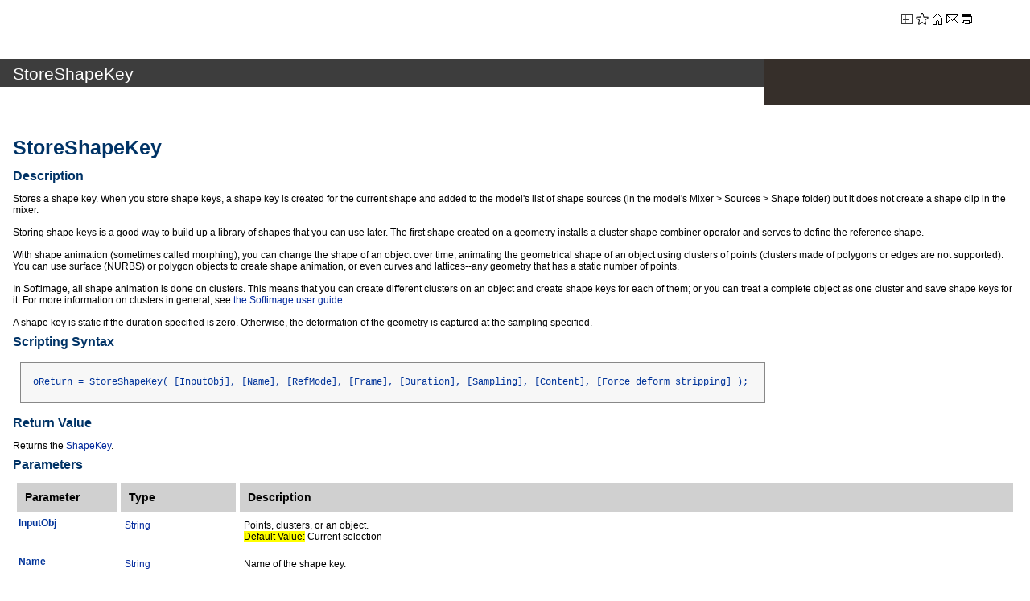

--- FILE ---
content_type: text/html
request_url: https://download.autodesk.com/global/docs/softimage2014/en_us/sdkguide/si_cmds/StoreShapeKey.html
body_size: 4235
content:
<!DOCTYPE html PUBLIC "-//W3C//DTD HTML 4.01 Transitional//EN" "http://www.w3.org/TR/html4/loose.dtd">
<!-- saved from url=(0024)http://docs.autodesk.com -->
<html xmlns="http://www.w3.org/1999/xhtml">
<head>
<style>.MTcontainer { min-height: 67px; }</style>
<link href="../style/prettify.css" type="text/css" rel="stylesheet" />
<script type="text/javascript" src="../scripts/prettify.js"></script>
<meta name="generator" content=
"HTML Tidy for Windows (vers 6 November 2007), see www.w3.org" />
<link rel="stylesheet" href="css/en.css" type="text/css" />
<script type="text/javascript" src="lib/utils.js">
                <![CDATA[
                        // Prevent XLST from generating an empty-element tag for SCRIPT
                        ]]>
</script>
<meta http-equiv="Content-Type" content=
"text/html; charset=utf-8" />
<link rel="stylesheet" type="text/css" href=
"../style/adsk.cpm.css" />
<link rel="stylesheet" type="text/css" href=
"../style/sdk-custom-html.css" />
<link rel="stylesheet" type="text/css" href=
"../style/softimage.css" />
<script type="text/javascript" src="../scripts/ac_common.js">
</script>
<script type="text/javascript" src="../scripts/adsk.strings.js">
</script>
<script type="text/javascript" src="../scripts/adsk.common.js">
</script>
<script type="text/javascript" src="../scripts/adsk.highlight.js">
</script>
<script type="text/javascript" src=
"../scripts/common-processing.js">
</script>
<title>Scripting: StoreShapeKey</title>
<script type="text/javascript">
                        function toggleContents()
                        { 
                            if (top.document.body.cols == "0,100") 
                            { top.document.body.cols = "30,70"; }
                            else { top.document.body.cols = "0,100"; }
                        }
                        </script>
                        
<style>
/*  These settings override ones in the default stylesheets
	used by the merged files that cause problems in combination
	with the standard HTML help styles and page templates. */

div, div.example, div.tip {
	 margin:0;
}

td.example {
	background: inherit;
}

/* This fixes a problem with nested pre blocks on an example page */
pre pre {
	display:block;
	padding:0;
	border-style:none;
}
</style></head>
<body height="100%" onload="javascript:prettyPrint()">
<div class="head">
<div class="head-block">
<div class="nav-group"><!--browse buttons-->
<div class="browse">
<div class="headNavLinkToggleToc"><div id="ToggleTocTitle" style="display:none">Toggle the navigation pane</div><a href="StoreShapeKey.html" target="content" onClick="javascript: toggleContents();" class="headNavLink" onmouseover="showInfo(document.getElementById('ToggleTocTitle').innerHTML);" onmouseout="hideInfo();"><img src="../images/toggle_navigation.gif" border="0"></a></div><div class="headNavLinkAddToFav">
<div id="AddFavTitle" style="display:none"><nobr>Add to
Favorites</nobr></div>
<nobr><a href="#" class="headNavLink" onclick=
"javascript:top.HlpSys.favorites.addToFavorites(document);"
onmouseover=
"showInfo(document.getElementById('AddFavTitle').innerHTML);"
onmouseout="hideInfo();"><img src="../images/add_favorite.gif"
border="0" /></a></nobr></div>
<div class="headNavLinkHome">
<div id="homeTitle" style="display:none"><nobr>Home: Autodesk
Softimage SDK Documentation</nobr></div>
<nobr><a href="../index.html" target="_top" class="headNavLink"
onmouseover=
"showInfo(document.getElementById('homeTitle').innerHTML);"
onmouseout="hideInfo();"><img src="../images/nav-home-xp.gif"
border="0" /></a></nobr></div>
<div class="headNavLinkShare">
<div id="shareTitle" style="display:none"><nobr>Share</nobr></div>
<nobr><a href="#" target="content" class="headNavLink" onmouseover=
"showInfo(document.getElementById('shareTitle').innerHTML);"
onmouseout="hideInfo();" onclick=
"window.location='mailto:?subject=StoreShapeKey&amp;body=' + window.location; return false;"><img src="../images/nav-share.gif"
border="0" /></a></nobr></div>
<div class="headNavLinkPrint">
<div id="printTitle" style="display:none"></div>
<nobr><a href="#" target="content" class="headNavLink" onmouseover=
"showInfo(document.getElementById('printTitle').innerHTML);"
onmouseout="hideInfo();" onclick="window.print()"><img src=
"../images/nav-print.gif" border="0" /></a></nobr></div>
<nobr><span class="home-button-separator">&nbsp;</span></nobr>
<div class="headNavLinkPrev"><nobr><img src=
"../images/nav-null-xp.gif" border="0" /></nobr></div>
<div class="headNavLinkUp"><nobr><img src=
"../images/nav-null-xp.gif" border="0" /></nobr></div>
<div class="headNavLinkNext"><nobr><img src=
"../images/nav-null-xp.gif" border="0" /></nobr></div>
</div>
<!--end browse buttons--></div>
<div class="button-info"><span id="infoline">&nbsp;</span></div>
<div class="ancestry">&nbsp;</div>
<div class="MTcontainer"><!-- begin MT --><div id="MicrosoftTranslatorWidget" style="float:right; width: 330px; min-height: 57px; border-color: #170D07; background-color: #362F2A"><noscript><a href="http://microsofttranslator.com">Translate this page</a><br />Powered by <a href="http://www.bing.com/translator">Microsoft® Translator</a></noscript></div> <script type="text/javascript"> /* <![CDATA[ */ setTimeout(function() { if (location && location.href && location.href.indexOf('mk:@MSITStore:') == 0) { return; } var s = document.createElement("script"); s.type = "text/javascript"; s.charset = "UTF-8"; s.src = ((location && location.href && location.href.indexOf('https') == 0) ? "https://ssl.microsofttranslator.com" : "http://www.microsofttranslator.com" ) + "/ajax/v2/widget.aspx?siteData=y5CYlxTRD0znCzRLDwX0Wy7-g1EdC1XA4dSC-Y1LtaeScyli8_Ps5jPKqTr4xKxMI0OOUfkDplvX3uxN0JnPclebSYW8_J1HBzf4VLQEzQ8M4PsYXF_cMyp1Oumaetky&layout=ts&mode=manual&from=en&category=5297189e-446b-459e-ae1d-9d0360400781_tech&toolbar=none&hidelanguages="; var p = document.getElementsByTagName('head')[0] || document.documentElement; p.insertBefore(s, p.firstChild); }, 0); /* ]]> */ </script><!-- end MT -->
			<div class="head-text"><span>StoreShapeKey</span></div></div>
</div>
</div>
<div class="head-margin">&nbsp;</div>
<div style="line-height: 0pt">&nbsp;</div>
<div class="head-margin">&nbsp;</div>
<div class="body_content">
<div><!--Body-->
<h2 class="pagehead">StoreShapeKey</h2>
<h3>Description</h3>
<div>
<p>Stores a shape key. When you store shape keys, a shape key is
created for the current shape and added to the model's list of
shape sources (in the model's Mixer &gt; Sources &gt; Shape folder)
but it does not create a shape clip in the mixer.<br />
<br />
Storing shape keys is a good way to build up a library of shapes
that you can use later. The first shape created on a geometry
installs a cluster shape combiner operator and serves to define the
reference shape.<br />
<br />
With shape animation (sometimes called morphing), you can change
the shape of an object over time, animating the geometrical shape
of an object using clusters of points (clusters made of polygons or
edges are not supported). You can use surface (NURBS) or polygon
objects to create shape animation, or even curves and lattices--any
geometry that has a static number of points.<br />
<br />
In Softimage, all shape animation is done on clusters. This means
that you can create different clusters on an object and create
shape keys for each of them; or you can treat a complete object as
one cluster and save shape keys for it. For more information on
clusters in general, see <a href=
"http://softimage.wiki.softimage.com/xsidocs/components_Clusters.htm">
the Softimage user guide</a>.<br />
<br />
A shape key is static if the duration specified is zero. Otherwise,
the deformation of the geometry is captured at the sampling
specified.</p>
</div>
<h3>Scripting Syntax</h3>
<div>
<table>
<tr>
<td class="example">
<pre>
oReturn = StoreShapeKey( [InputObj], [Name], [RefMode], [Frame], [Duration], [Sampling], [Content], [Force deform stripping] );
</pre></td>
</tr>
</table>
</div>
<h3>Return Value</h3>
<div>
<p>Returns the <a href="../si_om/ShapeKey.html">ShapeKey</a>.</p>
</div>
<h3>Parameters</h3>
<div>
<table cellpadding="5" cellspacing="5">
<tr>
<th title="Name of the parameter">Parameter</th>
<th title="Data type">Type</th>
<th title="Description of the parameter">Description</th>
</tr>
<tr>
<td class="name">InputObj</td>
<td><a href="../files/String.htm">String</a></td>
<td>Points, clusters, or an object.
<p class="cell"><span class="hilite">Default Value:</span> Current
selection</p>
</td>
</tr>
<tr>
<td class="name">Name</td>
<td><a href="../files/String.htm">String</a></td>
<td>Name of the shape key.</td>
</tr>
<tr>
<td class="name">RefMode</td>
<td><a href=
"../si_om/siShapeReferenceMode.html">siShapeReferenceMode</a></td>
<td>The reference mode of the shape key created
<p class="cell"><span class="hilite">Default Value:</span>
siShapeObjectReferenceMode</p>
</td>
</tr>
<tr>
<td class="name">Frame</td>
<td><a href="../files/Double.htm">Double</a></td>
<td>Frame for which to store the shape key.
<p class="cell"><span class="hilite">Default Value:</span> Current
frame</p>
</td>
</tr>
<tr>
<td class="name">Duration</td>
<td><a href="../files/Double.htm">Double</a></td>
<td>The duration of the shape key in frames. When the duration is
non-zero we plot deformations into the shape key, otherwise the
shape key will contain only the deformation at the provided frame.
<p class="cell"><span class="hilite">Default Value:</span> Zero
duration. Store the shape key as a static shape at the provided
frame.</p>
</td>
</tr>
<tr>
<td class="name">Sampling</td>
<td><a href="../files/Double.htm">Double</a></td>
<td>The sampling at which to plot the deformations. The sampling
the the number of frames in between samples.
<p class="cell"><span class="hilite">Default Value:</span> Zero
sampling. Store the shape key as a static shape at the provided
frame.</p>
</td>
</tr>
<tr>
<td class="name">Content</td>
<td><a href="../si_om/siShapeContent.html">siShapeContent</a></td>
<td>Determines which deformations should get stored in the shape.
<p class="cell"><span class="hilite">Default Value:</span>
siShapeContentSecondaryShape</p>
</td>
</tr>
<tr>
<td class="name">Force deform stripping</td>
<td><a href="../files/Boolean.htm">Boolean</a></td>
<td>Forces the removal of any deformations above the shape
combiner.
<p class="cell"><span class="hilite">Default Value:</span>
false</p>
</td>
</tr>
</table>
</div>
<h3>Examples</h3>
<div>
<h4>VBScript Example</h4>
<div class="example">
<table>
<tr>
<td class="example">
<pre class="vbscript">
NewScene , false
CreatePrim "Sphere", "NurbsSurface" 
SetSelFilter "Point" 
AddToSelection "sphere.pnt[(5,4),(6,4),(7,4),(0,5),(1,5),(2,5),(3,5),(4,5),(5,5),(6,5),(7,5),(0,6),(1,6),(2,6),(3,6)]" 
CreateCluster 
StoreShapeKey "sphere.surfmsh.cls.Point", "MyShape", siShapeObjectReferenceMode
</pre></td>
</tr>
</table>
</div>
</div>
<h3>See Also</h3>
<div>
<p><a href="SaveShapeKey.html">SaveShapeKey</a> <a href=
"ApplyShapeKey.html">ApplyShapeKey</a> <a href=
"SelectShapeKey.html">SelectShapeKey</a> <a href=
"StoreShapeKey.html">StoreShapeKey</a> <a href=
"CreateShapeGroup.html">CreateShapeGroup</a> <a href=
"SetShapeGroup.html">SetShapeGroup</a> <a href=
"../si_om/ShapeKey.ShapeGroupName.html">ShapeKey.ShapeGroupName</a></p>
</div>
<div class="footer-block"><a href=
"javascript:doComments('../html/ac.cmtdialog.htm');"><span class=
"comments-link">Please send us your comment about this
page</span></a></div>
<br /></div>
</div>
<script type="text/javascript">
    if (document.location.protocol == "http:" || document.location.protocol == "https:")
	{
		var gaJsHost = (("https:" == document.location.protocol) ? "https://ssl." : "http://www.");
		document.write(unescape("%3Cscript src='" + gaJsHost + "google-analytics.com/ga.js' type='text/javascript'%3E%3C/script%3E"));
	}
</script>
<script type="text/javascript">
    if (document.location.protocol == "http:" || document.location.protocol == "https:")
	{
		try {
			var pageTracker = _gat._getTracker("UA-2967772-176");
			pageTracker._trackPageview();
		} catch(err) {}
	}
</script>
    
</body>
</html>


--- FILE ---
content_type: text/css
request_url: https://download.autodesk.com/global/docs/softimage2014/en_us/sdkguide/style/adsk.cpm.css
body_size: 6689
content:
/* Consolidation of many .css files. Controls the pages in the files folder */

body {
    background-color: #fff;
    font-family: Verdana, Geneva, Arial, Helvetica, sans-serif;
    font-size: 10pt;
    font-style: normal;
    font-weight: normal;
    color: #000;
    letter-spacing: normal;
    word-spacing: normal;
    text-align: left;
    text-indent: 0pt;
    margin: 0;
    height: 100%;
}

p {
    margin-bottom: 0px;
}

div.body_content {
    margin: 0 12pt;
}

/* ----------------------------------------------------------------------------
										Link styles
 ---------------------------------------------------------------------------- */

a:link, a:active {
    color: #00289C;
    text-decoration: none;
}

a:visited {
    color: #00289C;
    text-decoration: none;
}

a:hover {
    color: #CE9E08;
    text-decoration: underline;
}
/* Added by Intelliarts as a missing link debugger */
a.link-without-href:link, a.link-without-href:active {
    color: #9900FF;
    text-decoration: none;
    background-color: #CCCCFF;
}

a.link-without-href:visited {
    color: #909090;
    text-decoration: none;
    background-color: #E8E8E8;
}

a.link-without-href:hover {
    color: #9900FF;
    text-decoration: underline;
    background-color: #CCCCFF;
}

/* ----------------------------------------------------------------------------
										Table styles
 ---------------------------------------------------------------------------- */

table {
    background-color: transparent;
    margin-top: 5pt;
    font-size: 10pt;

}

p.table-title {
    font-weight: bold;
    color: #338;
}

p.table-title + table.table {
    margin-top: -5pt;
}

/* Table after it's title should have small top margin */

table.table th {
    background-color: #ccc;
    font-weight: bold;
}

/*Head row cells*/
table.table tr td {
    vertical-align: top;

}

/*Body cells*/

table.ruled, table.ruled-wide {
    width: 97%;
    margin: 1.4em 0;
    border-bottom: 3px solid #3D3D3D;
    border-top: 4px solid #3D3D3D;
    background-color: #F2F2F2;
}

table.ruled th, table.ruled-wide th {
    color: white;
    background-color: #3D3D3D;
    padding: 4px 10px 7px 12px;
    vertical-align: middle;
}

table.ruled td, table.ruled-wide td {
    padding: 6px 10px 7px 12px;
    border-bottom: 1px solid #3D3D3D;
    vertical-align: baseline;
}

tr.RuledHeading, tr.RuledWideHeading {
    background-color: transparent;
}

tr.RuledEvenRow, tr.RuledWideEvenRow {
    background-color: transparent;
}

tr.RuledOddRow, tr.RuledWideOddRow {
    background-color: transparent;
}

th.table-heading {
    font-size: 10pt;
    text-align: left;
    font-weight: bold;
    color: #3D3D3D;
}

/* Unruled Tables */

table.not-ruled, table.not-ruled-wide {
    width: 97%;
    margin: 1em 0;
}

table.not-ruled th, table.not-ruled-wide th {
    color: #338;
    padding: 4px 20px 2px 0;
    vertical-align: text-bottom;
}

table.not-ruled td, table.not-ruled-wide td {
    padding: 4px 20px 2px 0;
    vertical-align: top;
}

table.not-ruled td div.figure-anchor,
table.not-ruled-wide td div.figure-anchor {
    margin-top: 5pt;
}

/* tables in list elements */
li table.ruled, li table.ruled-wide, li table.not-ruled, li table.not-ruled-wide {
   
}

/* paras within tables */
table.ruled p, table.ruled-wide p, table.not-ruled p, table.not-ruled-wide p {
    margin: 2pt 0;
}

/* div.note_xx within tables */
table.ruled div.note-note,
table.ruled-wide div.note-note,
table.not-ruled div.note-note,
table.not-ruled-wide div.note-note {
    margin: 2pt 0;
}

/* ul's within tables*/
table.ruled ul, table.ruled-wide ul, table.not-ruled ul, table.not-ruled-wide ul {
    margin: 6pt 0 0 12pt;
    list-style-type: disc;
}

table.ruled ul p, table.ruled-wide ul p, table.not-ruled ul p, table.not-ruled-wide ul p {
    margin-top: 6pt;
}

table.ruled ul li, table.ruled-wide ul li, table.not-ruled ul li, table.not-ruled-wide ul li {
    margin: 4pt 0 0 0;
}

/* ol's within tables */
table.ruled ol, table.ruled-wide ol, table.not-ruled ol, table.not-ruled-wide ol {
    margin: 6pt 0 0 18pt;
}

table.ruled ol p, table.ruled-wide ol p, table.not-ruled ol p, table.not-ruled-wide ol p {
    margin-top: 6pt;
}

table.ruled ol li, table.ruled-wide ol li, table.not-ruled ol li, table.not-ruled-wide ol li {
    margin: 4pt 0 0 0;
}

@media print {

    table.ruled-wide th.table-heading {
        color: #3D3D3D;
        background-color: transparent;
        padding-top: 4pt;
        border-bottom: 4px solid #3D3D3D;
    }

}

/* @media print */

p.table-body {
}

/* Paragraph within table body */
p.table-heading {
}

/* Paragraph within table body */
p.table-footing {
}

/* Paragraph within table body */

/* data table */
/* also used in dialog box topics */
table.ref-data {
    margin: 0;
    border: none;
    font-size: 9pt;
}

/* data table td */
table.ref-data td {
    padding: 0 0 12pt 0;
    width: 0;
}

/* ----------------------------------------------------------------------------
										List styles
 ---------------------------------------------------------------------------- */

ul {
    margin: 6pt 0 0 12pt;
    list-style-type: disc;
}

ul p {
    margin-top: 6pt;
}

ul li {
    margin: 10pt 0 0 6pt;
}

ul.bullet_no {
    list-style-type: none;
}

ol {
    margin: 6pt 0 0 18pt;
}

ol p {
    margin-top: 6pt;
}

ol li {
    margin: 10pt 0 0 0;
    padding-left: 0pt;
}

div.single_step_instruction ol {
    list-style-image: url(../images/ac.menuaro.gif);
}

 /* See-Also cleaned up 2 Dec 11 Patricia McMullen to reflect cleaner HTMl See-Also line deleted 8 Aug 12 Zvi */
div.see-also ul ul {
    margin-left: 0px;
}
div.see-also li {
    margin-top: 4pt;
}

div.see-also {
    margin-top: 18pt;
    padding-top: 2pt;
}
div.see-also h4.related {
	color: #338;
   font-weight: bold;
   margin: 0;
   margin-bottom: 22px;
   font-size: 10pt;
}
div.related-links h4.related{
	margin-left:60px;
	margin-bottom: 5px;
	margin-top:20 px;
	color: #338;
	font-size: 10pt;
}


span.see-also {
    color: #338;
    font-weight: bold;
}

div.topic-list li {
    margin-top: 4pt;
}

div.dl_section {
    margin-left: 30pt;
}

/* section titles (break heads within topics) */
div.dl_section p.title,
div.dl_section p.section_title_h1,
div.section p.section_title_h1 {
    background-color: #959595;
    font-weight: bold;
    font-size: 10pt;
    color: #fff;
    padding: 2pt 6pt 3pt 4pt;
    margin-top: 20pt;
}

div.section h2 {
    background-color: #959595;
    font-weight: bold;
    font-size: 10pt;
    color: #fff;
    padding: 2pt 6pt 3pt 4pt;
    margin-top: 20pt;
}

@media print {

    div.dl_section p.title,
    div.dl_section p.section_title_h1,
    div.section p.section_title_h1 {
        background-color: transparent;
        padding-left: 0pt;
    }

}

dl {
}

dl p {
    margin-top: 6pt;
}

dt {
    margin-top: 12pt;
    margin-bottom: 0px;
}

dd {
    margin-top: 0pt;
    margin-bottom: 0px;
}

ul.jumplist {
    margin-left: 10pt;
    margin-bottom: 10pt;
}

ol[start] {
    margin-top: 2pt
}

/* continued list */

div.list-intro {
    font-size: 10pt;
    margin-bottom: 5pt;
    font-weight: bold;
    color: #990000;
}

div.enclosed-list {
    margin-top: -5pt;
    padding: 0 0 0 15pt;
}

/* Block to indent enclosed lists */

div.enclosed-list div.list-intro {
    padding-top: 10pt;
}

/* Subsequent list into */

div.enclosed-list ul {
    margin: 0;
}

div.enclosed-list ol {
    margin: 0;
}

div.topic-list h4.related {
    font-weight: bold;
    font-size: 10pt;
    color: #338;
    margin: 16pt 0 8pt 0;
}

div.topic-list {
    font-size: 10pt;
    padding: 0;
}

.topiclist-litem {
    margin-bottom: 6pt;
}

/* definition list */
table.dl {
    font-size: 10pt;
}

/* in a definition list, a term-definition pair */
tr.dl-pair {
}

td.term {
    width: 100pt;
    vertical-align: baseline;
    padding: 0 12pt 0 0;
}

td.definiton {
    vertical-align: baseline;
    padding: 0;
}

/* What's New DL styles */
dl.dl-WN dt {
                float: left;
   width: 25%;
   margin: 1em 0 0 0;
}
dl.dl-WN dd {
                float: right;
   width: 65%;
   margin: 1em 0 0 0;
}
dl.dl-WN div.definition p {
                margin:0;
}
div.clear {
                clear: both;
}

/* Civil 3D quick reference sections */

div.section {
    margin-top: 12pt;
}

span.term {
    font-size: 10pt;
    font-weight: bold;
    color: #36c;
}

div.definition {
    margin-bottom: 10pt;
}

div.definition p {
    margin-top: 4pt;
}

div.definition ul {
    margin-top: 0pt;
}

div.definition li {
    margin-top: 4pt;
}

/* definition links (glossary links) */
span.term a {
    color: green; /* 'green' = #070 */
    text-decoration: none;
    border-bottom: 1px dotted green;
}

/* definition links */
span.term a:visited {
    color: green;
}

/* collapsible */

div.collapsible {
    margin-top: 10pt;
    margin-bottom: 5pt;
}

img.collapsible {
    cursor: pointer;
}

div.collapsible-section {
}

span.collapsible-section-title {
    color: #027;
    font-size: 10pt;
    font-weight: bold;
    padding-left: 5px;
    cursor: pointer;
}

/* ----------------------------------------------------------------------------
										Note styles
 ---------------------------------------------------------------------------- */

div.note-note, 
div.note-warning, 
div.note-tip, 
div.note-related, 
div.note-important, 
div.note-bestpractice {
margin-top: 10pt;
margin-bottom: 0px;
}

/* Notes within table */
table.table div.note-note, 
table.table div.note-warning, 
table.table div.note-tip, 
table.table div.note-related, 
table.table div.note-important, 
table.table div.note-bestpractice {
padding-top: 5px;
padding-bottom: 5px;
font-size: 9pt;
}
/* Notes within lists */

li div.note-note, 
li div.note-warning, 
li div.note-tip, 
li div.note-related, 
li div.note-important, 
li div.note-bestpractice {
margin-left: 0pt;
margin-top: 2pt;
margin-bottom: 8pt;
}

/*  Note label styles */
div.note-important span.label {
color: #c00;
font-size: 9pt;
font-weight: bold;
padding-right: 5px;
}

div.note-warning span.label {
color: #c00;
font-size: 9pt;
font-weight: bold;
padding-right: 5px;
}

div.note-note span.label {
color: #338;
font-size: 9pt;
font-weight: bold;
padding-right: 5px;
}

div.note-tip span.label {
color: #338;
font-size: 9pt;
font-weight: bold;
padding-right: 5px;
}

div.note-related span.label {
color: #027;
font-size: 9pt;
font-weight: bold;
padding-right: 5px;
}

div.note-important span.label {
color: #c00;
font-size: 9pt;
font-weight: bold;
padding-right: 5px;
}

div.note-bestpractice span.label {
color: #c00;
font-size: 9pt;
font-weight: bold;
padding-right: 5px;
}

/* ---------------------------------------------------------------------------------------------
                                        Code elements
 --------------------------------------------------------------------------------------------- */
span.code, 
div.codeBlock, 
p.codeLine, 
p.codeComment, 
span.codeLiteral {
font-family: "Courier New", Courier, monospace;
font-size: 10pt;
font-style: normal;
font-weight: normal;
}

span.code {}

div.codeBlock div.codeBlock {
margin-left: 30pt;
} /* Only descendant code blocks should have indents */

p.codeLine, 
p.codeComment {
padding: 1px;
margin: 1px;
}

p.codeSpace {}

span.codeLiteral {}

div.codeBlock {
margin-top: 8pt;
padding: 8pt;
background-color: #f7f7f7;
}
/* Fixes word wrap in code block */
pre {
  white-space: pre;
  overflow: auto;
  word-wrap: normal; 
}

div.codeBlock pre.codeLine {
margin-top: 0pt;
margin-bottom: 0pt;
}

@media print {

    div.codeBlock {
    background: #fff;
    border: 1px solid #000;
    }

} /* @media print */


/* ---------------------------------------------------------------------------------------------
							Charspan
--------------------------------------------------------------------------------------------- */
span.charspan-keyboardEntry {}

span.charspan-strong {
font-weight: bold;
}

span.charspan-special {}

/*
Note that CharSpan[@class='Emphasis'], CharSpan[@class='Subscript'] and CharSpan[@class='Superscript'] elements
are being formatted as <em>, <sub> and <sub> html elements so please change element css definitions instead of class
*/

/* ---------------------------------------------------------------------------------------------
							Emphasis
--------------------------------------------------------------------------------------------- */
em, em.mild {
font-style: italic;
}

em.strong {
font-style: normal;
font-weight: bold;
}

em.extreme {
font-style: italic;
font-weight: bold;
}

/* ---------------------------------------------------------------------------------------------
							UIString
--------------------------------------------------------------------------------------------- */
span.uis-promptMessage {
font-style: normal;
font-weight: bold;
}

span.uis-dialogCaption {
font-style: normal;
font-weight: bold;
}

span.uis-entryField {
font-style: normal;
font-weight: bold;
}

span.uis-menuText {}

span.uis-stringTable {}

span.uis-unspecified {}

/* -------------------------------------------------------------------------------------------
							Comments
------------------------------------------------------------------------------------------- */
div.comments-editor {
font-weight: bold;
color: red;
}

div.comments-localizer {
font-weight: bold;
color: red;
}

div.comments-special {
font-weight: bold;
color: red;
}

div.comments-author {
color: #cc0000;
margin-left: 24pt;
margin-right: 48pt;
}

/* ------------------------------------------------------------------------------------------
							Misc
------------------------------------------------------------------------------------------ */
.title, 
.list-intro {
font-weight: bold;
color: #990000;
margin-top: 10pt;
margin-bottom: -5pt;
}

p.title {
font-weight: bold;
font-size: 10pt;
color: #338;
margin: 16pt 0 0 0;
}

p.section_title_h1 {
font-weight: bold;
font-size: 10pt;
color: #338;
margin: 16pt 0 0 0;

}

p.list-intro {
font-weight: bold;
font-size: 10pt;
color: #338;
margin: 16pt 0 0 0;

}

p.prompt {
margin-left: 12pt;
color: #00c;
}

p.entryField {
font-style: normal;
font-weight: bold;
} 	/* The same as 'uis-entryField'? */

span.keyboardEntry { } 	/* The same as 'charspan-keyboardEntry'? */

span.keyCaps {
font-style: normal;
font-weight: bold;
}

span.filePath {
font-style: italic;
}

span.appSetting {}

span.bookTitle {}

span.coord {}

span.codeIdentifier {}

span.dialogCaption{
font-style: italic;
}

span.menuText{
font-style: normal;
font-weight: bold;
}

span.glyphCopyright {}

span.glyphTM {}

span.glyphArrow {}

span.glyphEllipsis {}

span.glyphSpecial {}

span.glyphRegistered {}

span.glyph_additional {
font-family: Symbol;
}
span.glyph_square {
font-family: Wingdings;
}

a.webLink {}

span.fileName {}

span.term {
font-size: 10pt;
font-weight: bold;
color: #36c;
}

dd div.definition { }

dd div.brief_example {
font-size: 9pt;
color: #000;
background-color : #77aacc;
padding: 7pt 15pt;
margin: 0pt;
}

div.section {}

p.summary {}
/* -----------------------------------------------------------------------------------------------
   New DITA tags
----------------------------------------------------------------------------------------------- */

span.MenuCascade {
}
/* -----------------------------------------------------------------------------------------------
								Topic heading elements
 ----------------------------------------------------------------------------------------------- */

/* head region */
div.head {
font-family: arial;
background-color: #000000;
margin: 0;
width: 100%;
background-image: url(../images/product_name.gif);
background-repeat: no-repeat;
background-position: 15px 14px;
}

@media print {

   div.head {
   background-image: none;
   }

} /* @media print */

/* head block - sets head region margins */
div.head-block {
padding-top: 2pt;
}

/* nav group - contains browse buttons */
div.nav-group {
position: relative;
height: 30px;
}

@media print {

   div.nav-group {
   display: none;
   }

} /* @media print */

/* ask-me stuff */

form.ask-me {
width: 275px;
padding: 0px;
margin: 0px;
height: 0px;
float: left;
}

input.ask-me-image {
cursor:  pointer;
margin: 2pt 0;
height: 21px;
}

input.ask-me-text {
width: 160pt;
padding: 1pt 0 0 5px;
height: 23px;
margin-bottom: 2pt;
}

/* link to parent topic */

div.head-parent-link span.head-parent-link {
font-weight: normal;
font-style: normal;
font-family: verdana;
font-size: 8pt;
}

div.head-parent-link a {
color: #347;
text-decoration: underline;
}

div.head-parent-link a:hover {
color: #347;
text-decoration: underline;
}

div.head-parent-link a:visited {
color: #347;
text-decoration: underline;
}

/* browse button set */
div.browse {
position: absolute;
right: 0px;
padding: 10px 12px 1px 0;
}

/* browse button */
div.browse div {
float: left;
}

/* home button separator */
div.browse span.home-button-separator {
float: left;
}

/* browse button images */
div.browse img {
margin-left: 2px;
}

/* browse button info bar */
div.button-info {
text-align: right;
font-size: 8pt;
height: 15px;
}

/* browse button info text */
span#infoline {
padding: 1px 15px 1px 0;
/*visibility: hidden;*/
color: #959595;
width: 100%;
text-align: right;
}

/* bread crumbs */

div.ancestry {
color: #959595;
background-color: #212121;
margin: 2px 0 0 0;
padding: 1px 0 5px 17px;
font-size: 8pt;
}

div.ancestry a {
color: #959595;
text-decoration: none;
}

div.ancestry a:link {
color: #959595;
text-decoration: none;
}

div.ancestry a:visited {
color: #959595;
text-decoration: none;
}

div.ancestry a:hover {
text-decoration: underline;
color: white;
}

@media print {

    div.ancestry {
    display: none;
    }

} /* @media print */

/* head-text bar */
div.head-text {
background-color: #3d3d3d;
padding: 8px 18px 8px 16px;
/*height: 40px;*/
}

/* head-text */
div.head-text span {
color: #fff;
font-size: 16pt;
line-height: 18pt;
}

@media print {

   div.head-text span {
   font-size: 18pt;
   color: #666;
   filter: glow-off;
   }

} /* @media print */

/* collapse-expand block */
/* contains the collapse block () and the expand block (), only 
   one of which is visible depending on collapse-expand state */
div.collapse-expand {
width: 200px;
float: right;
font-weight: normal;
white-space: nowrap;
position: relative;
top: -6px;
}

@media print {

    div.collapse-expand {
    display: none;
    }

} /* @media print */

/* collapse block */
/* initial state: hidden */
div#collapseAllSection {
display: none;
}

/* expand block */
/* initial state: hidden */
div#expandAllSection {
display: none;
}

/* collapse-expand images */
img.expandcollapse_img {
display: none;
}

/* collapse-expand label */
div.collapse-expand-label {
text-align: right;
width: 100%;
position: absolute;
top: -4px;
right: 0px;
padding: 0px;
margin: 0px;
}

div.collapse-expand-label span {
font-weight: normal;
color: #959595;
cursor: pointer;
font-size: 10px
}

/* collapse-expand description */
div.collapse-expand-description {
font-weight: normal;
color: #959595;
text-align: right;
width: 100%;
position: absolute;
top: 15px;
right: 0px;
padding: 0px 0 0 10px;
margin: 0px;
}


/*--new added by patricia 11/3/2011--*/
div.head-text h1 {
color: #fff;
font-size: 16pt;
line-height: 18pt;
font-weight: normal;
margin: 0;
padding: 0;
}


/* -----------------------------------------------------------------------------------------------
                                               Head Tabs elements
 ----------------------------------------------------------------------------------------------- */

/* head tabs */
div.head-tabs {
background-image: url(../images/tab-bkg.gif);
background-color: #fff;
}

/* head-tab table */
div.head-tabs table {
font-size: 10pt;
margin: 0px;
padding: 0px;
background: transparent;
border: none;
}

/* head-tab row */
div.head-tabs tr {
vertical-align: middle;
height: 28px;
}

@media print {

    div.head-tabs table {
    margin-left: 2px;
    }

    div.head-tabs tr {
    position: relative;
    left: -2px;
    }

}

/* head-tab */
div.head-tabs td {
border-right: 0;
padding: 0;
}

/* head-tab sides */
td.tab-edge {
background-color: #fff;
display: inline;
padding: 0;
border-right: 0;
}

@media print {

    td.tab-edge {
        display: none;
    }

} /* @media print */

/* head-tab, selectable */
td.tab {
background-image: url(../images/tab-bkg2.gif);
padding: 0 1em;
cursor: pointer;
vertical-align: middle;
}

@media print {

    td.tab {
    border: none;
    background-image: none;
    }

} /* @media print */

/* head-tab, selected */
td.tab-active {
background-color: #fff;
cursor: default;
vertical-align: middle;
background-image: url(../images/tab-bkg-xn.gif);
background-repeat: repeat;
}

@media print {

    td.tab-active {
    border: none;
    background-image: none;
    }

} /* @media print */

/* head-tab bodies, dimmed */
td.tab-disabled {
padding: 0 1em;
background-image: url(../images/tab-bkg-o.gif);
cursor: default;
vertical-align: middle;
}

/* head-tab text */
td.tab span {
color: #0033BB;
text-decoration: underline;
width: 100%;
padding: 0px;
}

@media print {

    td.tab span {
    color: #666;
    }

} /* @media print */

/* head-tab text, selected */
td.tab-active span {
color: #000;
font-weight: bold;
padding: 0px;
position: relative;
top: 0px;
}

/* head-tab text, dimmed */
td.tab-disabled span {
width: 100%;
color: #666;
position: relative;
top: 0px;
visibility: hidden;
}

/* head-region bottom margin */
div.head-margin {
line-height: 0pt;
padding-bottom: 6pt;
}

/* Temporary fix for grey lines in Quick Reference Tabs */
div.quickReferenceList div.section p.section_title_h1  {
  background-color: #FFFFFF
}

/* -----------------------------------------------------------------------------------------------
								Topic footing (comments section) elements
 ----------------------------------------------------------------------------------------------- */

div.footer-block {
margin: 25pt 0 20pt 0;
border-top: 2px #959595 solid;
border-bottom: 2px #959595 solid;
text-align: right;
padding: 8px 15px 14px 0;
display: block;
}


@media print {

   div.footer-block {
   display: none;
   }

}  /* @media print */

/* -----------------------------------------------------------------------------------------------
								Art related elements
 ----------------------------------------------------------------------------------------------- */

p.figure-title {
margin: 6pt 0 16pt 0;
padding: 4pt 8pt 5pt 0;
font-weight: bold;
}

div.figure-anchor {
margin-top: 16pt;
}

/* -----------------------------------------------------------------------------------------------
                                                DynamicHelp elements
 ----------------------------------------------------------------------------------------------- */

span.AltContentHidden {
display: none;
}

span.RelatedContentHidden {
display: none;
}

span.DefaultContentHidden {
display: none;
}

/* -----------------------------------------------------------------------------------------------
   Workflow tables
----------------------------------------------------------------------------------------------- */

table.workflow {
text-align: center;
border-collapse: collapse;
margin: 10pt 10pt 0 0;

}

tr.task {
vertical-align: middle;
height: 1px;
}

/* set min width of columns */
div.task-title-min-width {
height: 1px;
width: 257px;
}

div.task-summary-min-width {
width: 300px;
}

/* task-title column */
td.task-title {
height: 56px;
background-image: url(../images/task-button-middle.png);
background-repeat: repeat;
padding: 0 17px 10px 10px;
}

td.task-title-top {
height: 18px;
background-image: url(../images/task-button-top.png);
background-repeat: no-repeat;
padding: 0;
font-size: 10pt;
}

td.task-title-bottom {
height: 25px;
background-image: url(../images/task-button-bottom.png);
background-repeat: no-repeat;
padding: 0;
font-size: 10pt;
}

td.task-title-last {
height: 56px;
background-image: url(../images/task-button-middle.png);
background-repeat: repeat;
padding: 0 17px 10px 10px;
}

div.task-title {
font-family: helvetica, arial;
font-size: 10pt;
line-height: 11pt;
font-weight: bold;
color: #383838;
}

div.task-title a,
div.task-title-last a {
/* div.task-title-last selectors, here and in the next four rules, are    */
/* compensating for an xsl defect - delete them when the defect is fixed  */
font-weight: bold;
display: block;
}

div.task-title a:link,
div.task-title-last a:link {
color: #46a;
text-decoration: none;
}

div.task-title a:visited,
div.task-title-last a:visited {
color: #46a;
text-decoration: none;
}

div.task-title a:hover,
div.task-title-last a:hover {
text-decoration: underline;
}

div.task-title a:active,
div.task-title-last a:active {
color: #e24;
text-decoration: none;
}

/* task-link column */
td.task-link {
width: 30px;
}

td.task-link img {
position: relative;
top: -1px;
}

/* task-summary column */
td.task-summary {
font-family: helvetica, arial;
padding: 4pt 10pt;
background: #e6eada;
text-align: left;
width: 100%;
}

span.task-summary {
font-size: 10pt;
line-height: 11pt;
}

/* task-arrow */
tr.task-arrow {
font-size: 8pt;
}

td.task-arrow-left img {
position: relative;
left: -2px;
}

.hilite {
background-color: #ff0;
}

.hilite1 {
background-color: #f3f;
}

div.section p.section_title_h2,
div.section p.section_title_h3 {
    font-size: 10pt;
    font-weight: bold;
    color: #990000;
    margin: 10pt 0 6pt 0;
}

div.section div.section h3,
div.section div.section h4 {
    font-size: 10pt;
    font-weight: bold;
    color: #990000;
    margin: 10pt 0 6pt 0;
}

/* -----------------------------------------------------------------------------------------------
   Reference Pages
----------------------------------------------------------------------------------------------- */
.qrEntryHeadTitle, .qrEntryTitle, .qrTitle {
    padding: 3pt 2pt 3pt 2pt;
    margin: 5pt 0;
}

.qrEntryHeadTitle, .qrEntryTitle {
    font-weight:bold;
    color:white;
 }

.qrEntryHeadTitle, .qrEntryTitle, .qrEntryValue {
   padding-left: 7pt;
}

a.qrItemLink {
display: none;
color: #333399;
text-decoration:none;
}

.qrEntryHeadTitle {
    background-color: #3366AA;
}

.qrEntryTitle {
    background-color: #6699CC;
}
.qrTitle {
display: none;
color:#993333;
background-color: #FFAA66;
vertical-align: middle;
text-align : center;
}

div.qrentryheadtitle {
background-color: #35a;
}

div.qrentrytitle {
background-color: transparent;
color: #038;
font-size: 10pt;
padding: 0;
margin: 8pt 0 0 0;
}

div.qrentryvalue {
padding: 0;
margin-top: 4pt;
}

div.qrentryvalue img.qricon {
margin-top: 4px;
}
hr.qr-line1 {
display: none;
height:3px;
color:#FFAA66;
}

hr.qr-line2 {
display: none;
height:3px;
color:#3366AA;
}


/* -----------------------------------------------------------------------------------------------
   Workflow links based on content-type="sequence" 
----------------------------------------------------------------------------------------------- */

div.parentlink {
    margin-top: 5px;
    margin-bottom: 5px;
}

div.previouslink {
    margin-bottom: 5px;
}
/* Revit OneHelp mockup CSS 18-01-2012 */
/* Please contact Joshua Ledwell (joshua.ledwell@autodesk.com) with any questions. */

/* classes output to the wiki:					*/
/* RAC = Revit Architecture			 	*/
/* RST = Revit Structure			 	*/
/* RME = Revit MEP			 		*/
/* 								*/
/* RACST = Revit Architecture + Revit Structure	*/
/* RACME = Revit Architecture + Revit MEP		*/
/* RSTME = Revit Structure + Revit MEP		*/
/* new badging adding for Revit One Box badging */

.revit-legend {
    background: none repeat scroll 0 0 #DADADA;
    border: 0 solid #999999;
    font-size: 11px;
    line-height: 1;
    margin: 0 1.5em 0 0;
    padding: 0;
}
.revit-legend ul {
    list-style-type: none;
    padding: 0.4em 0;
}
.revit-legend li {
    display: inline;
    line-height: 1.5;
    margin: 0 1em 0 0;
    padding: 0;
}
.revit-legend li img {
    margin: 2px 6px -2px 0;
}
.clearfix {
    margin-top: 1em;
    width: 100%;
}
.clearfix:after {
    clear: both;
    content: ".";
    display: block;
    height: 0;
    visibility: hidden;
}
.mappings-icon {
    float: left;
    margin: 0 0.2em 0 0;
    width: 18px;
}

/* updated 9-2-2011 for Revit One Box badging */ 
.RAC, .RME, .RST, .RACME, .RACST, .RSTME, .ROB {
    display: block;
    margin: 0 0 0 1.5em;
    padding-left: 0.2em;
}
.RAC {
    border-left: medium solid #1D52AB;
}
.RME {
    border-left: medium solid #EC6A00;
}
.RST {
    border-left: medium solid #009000;
}

/* updated 9-2-2011 for Revit One Box badging */
.ROB {  
    border-left: medium solid #9955AA;
}
 
.RACME, .RACST, .RSTME {
    border-left: medium solid #888888;
}


/* updated 9-2-2011 for Revit One Box badging 
Reversed order with below to solve problem of bullets showing through nested lists 11-10-11*/ 
.RAC * li, .RST * li, .RME * li, .ROB * li,.RACME * li, .RACST * li, .RSTME * li {
    list-style-position: outside;
} 
/* updated 9-2-2011 for Revit One Box badging */ 
.RAC li, .RST li, .RME li, .ROB li, .RACME li, .RACST li, .RSTME li {
    list-style-position: inside;
    margin: 0 !important;
}



/* updated 9-2-2011 for Revit One Box badging */ 
.RAC p, .RST p, .RME p, .ROB p, .RACME p, .RACST p, .RSTME p {
    margin: 0 0 1em;
}

/* updated 9-2-2011 for Revit One Box badging */ 
.RAC div.collapsible, .RST div.collapsible, .RME div.collapsible, .ROB div.collapsible, .RACME div.collapsible, .RACST div.collapsible, .RSTME div.collapsible {
    margin-top: 0;
}
/* -----------------------------------------------------------------------------------------------
      M&E SDK Documentation Customizations
 ----------------------------------------------------------------------------------------------- */

div.codeBlock {
  background-color:transparent;
  padding:0px;
}
td div.codeBlock {
  *position:relative;
  *zoom: 1;
}
pre {
  overflow:visible;
  display: -moz-inline-stack;
  display: inline-block;
  *display: inline;
  *zoom: 1;
  background: #F7F7F7;
  border: 1px solid #888;
  margin:0px;
  padding:15px;
  line-height:1.6;
  min-width:97%;
}

/*table.ruled {
	table-layout:fixed;
}*/



--- FILE ---
content_type: text/css
request_url: https://download.autodesk.com/global/docs/softimage2014/en_us/sdkguide/style/sdk-custom-html.css
body_size: 521
content:
/* Project Marvel updates */
div.head {
	background-color: #fff;
	}
div.head-block {
	padding-top: 6px;
}
div.button-info {
	height: 17px;
}
div.head-text {
    padding: 7px 0 4px 16px; 
}
div.head-text h1 {
	background-color: #3f3f3f;
}
div.ancestry {
	color: #000;
	background-color: #fff;
	margin: 0;
	padding: 4px 0 4px 17px;
}
div.ancestry a, div.ancestry a:link, div.ancestry a:visited, div.ancestry a:hover {
color: #000;
}
span#infoline {
	color: #000;
}
a:hover 	{
	color: #000;
}


--- FILE ---
content_type: text/css
request_url: https://download.autodesk.com/global/docs/softimage2014/en_us/sdkguide/style/softimage.css
body_size: 389
content:
/* custom style sheet for SoftImage Help and SDK */
table.ruled, table.ruled-wide {
    border:1px white solid;
    background-color: #e7e7e7;

}

table.ruled th, table.ruled-wide th {
    color: #000;
    background-color: #b7c7ef;
	 border:1px white solid;
}

table.ruled td, table.ruled-wide td {
    padding: 6px 10px 7px 12px;
	 border: 1px white solid;
}
div.note-note,
div.note-tip,
div.note-important,
div.note-related,
div.note-warning {
  background: #cccccc;
  padding: 10px 5px 10px 10px;
}


div.note-note p,
div.note-tip p,
div.note-important p,
div.note-related p,
div.note-warning p {
  background-color: #cccccc;
}
span.MenuCascade {
  font-weight: bold;
}

div.section div.section p.section_title_h2, div.section div.section p.section_title_h3 {
font-size: 10pt;
font-weight: bold;
color: #333388;
margin: 10pt 0 6pt 0;
}
div.section div.section div.section {
	margin-left: 25px;
}



--- FILE ---
content_type: application/x-javascript
request_url: https://download.autodesk.com/global/docs/softimage2014/en_us/sdkguide/scripts/adsk.common.js
body_size: 7944
content:
// adsk.common.js - JavaScript functions for ACAD Help Files

// v.1.0: 25Feb09 - Removed unneccessary code. moved common code from acmap.js
//                  Contains all JavaScript functions used by CMS-genereated HTML files 
//                  for the CHM output.


//TODO: Add Browser Detection code and global variable (if neccessary)
var isIE = false;
var isNS = false;
if (navigator.appName == "Microsoft Internet Explorer") {
    isIE = true;
}
else if (navigator.appName == "Netscape") {
    isNS = true;
}

//Global Method for attaching methods to the OnLoad event
// All other JS files should call AddOnLoadFunction
function AddOnLoadFunction(fn) {
    try {
        if (window.attachEvent) {
            window.attachEvent('onload', fn);
        } else if (window.addEventListener) {
            window.addEventListener('load', fn, false);
        } else {
            var __onload = window.onload;
            window.onload = function() {
                fn();
                __onload();
            };
        }
    } catch (e) {

    }
}

//Display the comments page
function doComments(path) {
  
  var stitle = document.title;
  stitle = stitle.replace( /[\?]/g, "_" );  // remove question marks from title (others?)
  
  var surl   = unescape(location.href);
  surl = surl.replace( /#.*$/, "" );  // strip hash and all that follows

  var chmpath;
  var i = surl.indexOf("::");
  if( i == -1 ) {
    i = surl.lastIndexOf("/"); 
    chmpath = surl.substring(0,i+1);
  } else {
    chmpath = surl.substring(0,i+3);
  }
  //Display a fixed height window with none of the browser chrome
  window.open(chmpath + path + "#" + stitle + " [" + surl + "]", null,
              "height=450,width=450,resizable=yes,directories=no,location=no,menubar=no,status=no,toolbar=no" );
}

// Display/Hide nav button info text
function hideInfo() {
    var info = document.getElementById('infoline');
    info.innerHTML = ' ';
    info.style.visibility = 'hidden';
}

function showInfo(title) {
    var info = document.getElementById('infoline');
    info.innerHTML = title;
    info.style.visibility = 'visible';
}

//-------------------------------------------
// Added by IntelliArts
//-------------------------------------------
function trimRelativePath(path) {
    if (path.indexOf('./') === 0) {
        return trimRelativePath(path.substring(2));
    } else if (path.indexOf('../') === 0) {
        return trimRelativePath(path.substring(3));
    } else if (path.indexOf('../') > 0) {
        if (path.indexOf('/') < path.indexOf('../')) {
            return trimRelativePath(path.substring(0, path.indexOf('/')) + path.substring(path.indexOf('../') + 3));
        } else {
            return path;
        }
    } else {
        return path;
    }
}

function swapImage(theImgObj, theImage1, theImage2) {
    if (theImgObj.src.search(trimRelativePath(theImage1)) > 0 || theImage1 == theImgObj.src) {
        theImgObj.src = theImage2;
    } else {
        theImgObj.src = theImage1;
    }
}

function showExpandedImage(theImgObj, theImage) {
    if (theImgObj.src != theImage) {
        theImgObj.src = theImage;
    }
}

function hideElement(theEl) {
    theEl.style.display = 'none';
}
function showElement(theEl) {
    theEl.style.display = '';
}

function showHide(theId) {
    if (document.getElementById) { // DOM3 = IE5, NS6
        var el = document.getElementById(theId);
        if (el === null) {
            return;
        }
        if (el.style.display == 'none') {
            showElement(el);
        }
        else {
            hideElement(el);
        }
    }
}

function showBlock(theId) {
    if (document.getElementById) { // DOM3 = IE5, NS6
        var el = document.getElementById(theId);
        if (el === null) {
            return ;
        }
        if (el.style.display == 'none') {
            showElement(el);
        }
    }
}

// Used for External Links
function linkParser(fn) {
    var X, Y, sl, a, ra;
    ra = /:/;
    a = location.href.search(ra);
    if (a == 2) {
        X = 14;
    } else {
        X = 7;
    }
    sl = "\\";
    Y = location.href.lastIndexOf(sl) + 1;
    var tmpRes = location.href.substring(X, Y) + fn;
    if (!(location.href.search('file:///') >= 0)) {
        tmpRes = 'file:///' + tmpRes;
    }
    return tmpRes;
}

//Used for External Links
function linkHelpFile(fn, tn) {
    var fileUrl = linkParser(fn);
    var tmpRes = 'mk:@MSITStore:' + fileUrl;
    if (tn !== null) {
        tmpRes += '::/' + tn;
    }
    return tmpRes;
}

//-------------------------------------------
//ExpandAll CollapseAll scripts
/* essential global variables */
var divPattern;
var els;
var elsLen;
var collapseExists = false;
var collapseSection;
var expandSection;
var collapsedImagePath;
var expandedImagePath;

function CheckForCollapsible() {

    divPattern = new RegExp(/collapsible\w+/);
    els = document.getElementsByTagName('div');
    elsLen = els.length;
    collapseSection = document.getElementById("collapseAllSection");
    expandSection = document.getElementById("expandAllSection");

    var i = 0;
    while (i < elsLen && !collapseExists) {
        if (divPattern.test(els[i].getAttribute("id"))) {
            collapseExists = true;
        }
        i++;
    }

    if (collapseExists && expandSection !== null) {
        expandSection.style.display = "block";
        try {
            collapsedImagePath = document.getElementById("collapse_img").src;
            expandedImagePath = document.getElementById("expand_img").src;
        } catch (e) {
        }
    }

}   // function CheckForCollapsible()

// Add CheckForCollapsible to OnLoad
AddOnLoadFunction(CheckForCollapsible);


function swapLabel() {
    if (collapseSection.style.display == "block") {
        collapseSection.style.display = "none";
        expandSection.style.display = "block";
    } else {
        collapseSection.style.display = "block";
        expandSection.style.display = "none";
    }
}

function ExpandOrCollapse() {

    var imgPattern = new RegExp(/d\w+/);
    var imgID = document.getElementsByTagName('img');
    var imgIDLen = imgID.length;
        
    for (var i = 0; i < elsLen; i++) {
        var elsId = els[i].getAttribute("id")
        if (divPattern.test(elsId)) {
            showHide(elsId);
        }
    }

    for (var j = 0; j < imgIDLen; j++) {
        if (imgPattern.test(imgID[j].getAttribute("id"))) {
            swapImage(imgID[j], expandedImagePath, collapsedImagePath);
        }
    }

    swapLabel();
}

function ExpandAll() {

    var imgPattern = new RegExp(/d\w+/);
    var imgID = document.getElementsByTagName('img');
    var imgIDLen = imgID.length;
    var elID;

    for (var i = 0; i < elsLen; i++) {
        if (divPattern.test(els[i].getAttribute("id"))) {
            elID = els[i].getAttribute("id");
            showBlock(elID);
        }
    }

    for (var j = 0; j < imgIDLen; j++) {
        if (imgPattern.test(imgID[j].getAttribute("id"))) {
            showExpandedImage(imgID[j], expandedImagePath);
        }
    }

    swapLabel();
}

function CollapseAll() {

    window.location.reload();

}

// SIG // Begin signature block
// SIG // MIIZNgYJKoZIhvcNAQcCoIIZJzCCGSMCAQExCzAJBgUr
// SIG // DgMCGgUAMGcGCisGAQQBgjcCAQSgWTBXMDIGCisGAQQB
// SIG // gjcCAR4wJAIBAQQQEODJBs441BGiowAQS9NQkAIBAAIB
// SIG // AAIBAAIBAAIBADAhMAkGBSsOAwIaBQAEFO38j7RjM594
// SIG // UjRvUzgupVd1nvEhoIIUMDCCA+4wggNXoAMCAQICEH6T
// SIG // 6/t8xk5Z6kuad9QG/DswDQYJKoZIhvcNAQEFBQAwgYsx
// SIG // CzAJBgNVBAYTAlpBMRUwEwYDVQQIEwxXZXN0ZXJuIENh
// SIG // cGUxFDASBgNVBAcTC0R1cmJhbnZpbGxlMQ8wDQYDVQQK
// SIG // EwZUaGF3dGUxHTAbBgNVBAsTFFRoYXd0ZSBDZXJ0aWZp
// SIG // Y2F0aW9uMR8wHQYDVQQDExZUaGF3dGUgVGltZXN0YW1w
// SIG // aW5nIENBMB4XDTEyMTIyMTAwMDAwMFoXDTIwMTIzMDIz
// SIG // NTk1OVowXjELMAkGA1UEBhMCVVMxHTAbBgNVBAoTFFN5
// SIG // bWFudGVjIENvcnBvcmF0aW9uMTAwLgYDVQQDEydTeW1h
// SIG // bnRlYyBUaW1lIFN0YW1waW5nIFNlcnZpY2VzIENBIC0g
// SIG // RzIwggEiMA0GCSqGSIb3DQEBAQUAA4IBDwAwggEKAoIB
// SIG // AQCxrLNJVEuXHBIK2CV5kSJXKm/cuCbEQ3Nrwr8uUFr7
// SIG // FMJ2jkMBJUO0oeJF9Oi3e8N0zCLXtJQAAvdN7b+0t0Qk
// SIG // a81fRTvRRM5DEnMXgotptCvLmR6schsmTXEfsTHd+1Fh
// SIG // AlOmqvVJLAV4RaUvic7nmef+jOJXPz3GktxK+Hsz5HkK
// SIG // +/B1iEGc/8UDUZmq12yfk2mHZSmDhcJgFMTIyTsU2sCB
// SIG // 8B8NdN6SIqvK9/t0fCfm90obf6fDni2uiuqm5qonFn1h
// SIG // 95hxEbziUKFL5V365Q6nLJ+qZSDT2JboyHylTkhE/xni
// SIG // RAeSC9dohIBdanhkRc1gRn5UwRN8xXnxycFxAgMBAAGj
// SIG // gfowgfcwHQYDVR0OBBYEFF+a9W5czMx0mtTdfe8/2+xM
// SIG // gC7dMDIGCCsGAQUFBwEBBCYwJDAiBggrBgEFBQcwAYYW
// SIG // aHR0cDovL29jc3AudGhhd3RlLmNvbTASBgNVHRMBAf8E
// SIG // CDAGAQH/AgEAMD8GA1UdHwQ4MDYwNKAyoDCGLmh0dHA6
// SIG // Ly9jcmwudGhhd3RlLmNvbS9UaGF3dGVUaW1lc3RhbXBp
// SIG // bmdDQS5jcmwwEwYDVR0lBAwwCgYIKwYBBQUHAwgwDgYD
// SIG // VR0PAQH/BAQDAgEGMCgGA1UdEQQhMB+kHTAbMRkwFwYD
// SIG // VQQDExBUaW1lU3RhbXAtMjA0OC0xMA0GCSqGSIb3DQEB
// SIG // BQUAA4GBAAMJm495739ZMKrvaLX64wkdu0+CBl03X6ZS
// SIG // nxaN6hySCURu9W3rWHww6PlpjSNzCxJvR6muORH4KrGb
// SIG // sBrDjutZlgCtzgxNstAxpghcKnr84nodV0yoZRjpeUBi
// SIG // JZZux8c3aoMhCI5B6t3ZVz8dd0mHKhYGXqY4aiISo1EZ
// SIG // g362MIIEozCCA4ugAwIBAgIQDs/0OMj+vzVuBNhqmBsa
// SIG // UDANBgkqhkiG9w0BAQUFADBeMQswCQYDVQQGEwJVUzEd
// SIG // MBsGA1UEChMUU3ltYW50ZWMgQ29ycG9yYXRpb24xMDAu
// SIG // BgNVBAMTJ1N5bWFudGVjIFRpbWUgU3RhbXBpbmcgU2Vy
// SIG // dmljZXMgQ0EgLSBHMjAeFw0xMjEwMTgwMDAwMDBaFw0y
// SIG // MDEyMjkyMzU5NTlaMGIxCzAJBgNVBAYTAlVTMR0wGwYD
// SIG // VQQKExRTeW1hbnRlYyBDb3Jwb3JhdGlvbjE0MDIGA1UE
// SIG // AxMrU3ltYW50ZWMgVGltZSBTdGFtcGluZyBTZXJ2aWNl
// SIG // cyBTaWduZXIgLSBHNDCCASIwDQYJKoZIhvcNAQEBBQAD
// SIG // ggEPADCCAQoCggEBAKJjCzlEuLsjp0RJuw7/ofBhClOT
// SIG // sJjbrSwPSsVu/4Y8U1UPFc4EPyv9qZaW2b5heQtbyUyG
// SIG // duXgQ0sile7CK0PBn9hotI5AT+6FOLkRxSPyZFjwFTJv
// SIG // TlehroikAtcqHs1L4d1j1ReJMluwXplaqJ0oUA4X7pbb
// SIG // YTtFUR3PElYLkkf8q672Zj1HrHBy55LnX80QucSDZJQZ
// SIG // vSWA4ejSIqXQugJ6oXeTW2XD7hd0vEGGKtwITIySjJEt
// SIG // nndEH2jWqHR32w5bMotWizO92WPISZ06xcXqMwvS8aMb
// SIG // 9Iu+2bNXizveBKd6IrIkri7HcMW+ToMmCPsLvalPmQjh
// SIG // EChyqs0CAwEAAaOCAVcwggFTMAwGA1UdEwEB/wQCMAAw
// SIG // FgYDVR0lAQH/BAwwCgYIKwYBBQUHAwgwDgYDVR0PAQH/
// SIG // BAQDAgeAMHMGCCsGAQUFBwEBBGcwZTAqBggrBgEFBQcw
// SIG // AYYeaHR0cDovL3RzLW9jc3Aud3Muc3ltYW50ZWMuY29t
// SIG // MDcGCCsGAQUFBzAChitodHRwOi8vdHMtYWlhLndzLnN5
// SIG // bWFudGVjLmNvbS90c3MtY2EtZzIuY2VyMDwGA1UdHwQ1
// SIG // MDMwMaAvoC2GK2h0dHA6Ly90cy1jcmwud3Muc3ltYW50
// SIG // ZWMuY29tL3Rzcy1jYS1nMi5jcmwwKAYDVR0RBCEwH6Qd
// SIG // MBsxGTAXBgNVBAMTEFRpbWVTdGFtcC0yMDQ4LTIwHQYD
// SIG // VR0OBBYEFEbGaaMOShQe1UzaUmMXP142vA3mMB8GA1Ud
// SIG // IwQYMBaAFF+a9W5czMx0mtTdfe8/2+xMgC7dMA0GCSqG
// SIG // SIb3DQEBBQUAA4IBAQB4O7SRKgBM8I9iMDd4o4QnB28Y
// SIG // st4l3KDUlAOqhk4ln5pAAxzdzuN5yyFoBtq2MrRtv/Qs
// SIG // JmMz5ElkbQ3mw2cO9wWkNWx8iRbG6bLfsundIMZxD82V
// SIG // dNy2XN69Nx9DeOZ4tc0oBCCjqvFLxIgpkQ6A0RH83Vx2
// SIG // bk9eDkVGQW4NsOo4mrE62glxEPwcebSAe6xp9P2ctgwW
// SIG // K/F/Wwk9m1viFsoTgW0ALjgNqCmPLOGy9FqpAa8VnCwv
// SIG // SRvbIrvD/niUUcOGsYKIXfA9tFGheTMrLnu53CAJE3Hr
// SIG // ahlbz+ilMFcsiUk/uc9/yb8+ImhjU5q9aXSsxR08f5Lg
// SIG // w7wc2AR1MIIFhTCCBG2gAwIBAgIQKcFbP6rNUmpOZ708
// SIG // Tn4/8jANBgkqhkiG9w0BAQUFADCBtDELMAkGA1UEBhMC
// SIG // VVMxFzAVBgNVBAoTDlZlcmlTaWduLCBJbmMuMR8wHQYD
// SIG // VQQLExZWZXJpU2lnbiBUcnVzdCBOZXR3b3JrMTswOQYD
// SIG // VQQLEzJUZXJtcyBvZiB1c2UgYXQgaHR0cHM6Ly93d3cu
// SIG // dmVyaXNpZ24uY29tL3JwYSAoYykxMDEuMCwGA1UEAxMl
// SIG // VmVyaVNpZ24gQ2xhc3MgMyBDb2RlIFNpZ25pbmcgMjAx
// SIG // MCBDQTAeFw0xMjA3MjUwMDAwMDBaFw0xNTA5MjAyMzU5
// SIG // NTlaMIHIMQswCQYDVQQGEwJVUzETMBEGA1UECBMKQ2Fs
// SIG // aWZvcm5pYTETMBEGA1UEBxMKU2FuIFJhZmFlbDEWMBQG
// SIG // A1UEChQNQXV0b2Rlc2ssIEluYzE+MDwGA1UECxM1RGln
// SIG // aXRhbCBJRCBDbGFzcyAzIC0gTWljcm9zb2Z0IFNvZnR3
// SIG // YXJlIFZhbGlkYXRpb24gdjIxHzAdBgNVBAsUFkRlc2ln
// SIG // biBTb2x1dGlvbnMgR3JvdXAxFjAUBgNVBAMUDUF1dG9k
// SIG // ZXNrLCBJbmMwggEiMA0GCSqGSIb3DQEBAQUAA4IBDwAw
// SIG // ggEKAoIBAQCoYmDrmd0Gq8ezSsDlfgaJFEFplNPNhWzM
// SIG // 2uFQaYAB/ggpQ11+N4B6ao+TqrNIWDIqt3JKhaU889nx
// SIG // l/7teWGwuOurstI2Z0bEDhXiXam/bicK2HVLyntliQ+6
// SIG // tT+nlgfN8tgB2NzM0BpE1YCnU2b6DwQw4V7BV+/F//83
// SIG // yGFOpePlumzXxNw9EKWkaq81slmmTxf7UxZgP9PGbLw8
// SIG // gLAPk4PTJI97+5BBqhkLb1YqSfWn3PNMfsNKhw/VwAN0
// SIG // dRKeM6H8SkOdz+osr+NyH86lsKQuics4fwK5uFSHQHsI
// SIG // t6Z0tqWvminRqceUi9ugRlGryh9X1ZqCqfL/ggdzYa3Z
// SIG // AgMBAAGjggF7MIIBdzAJBgNVHRMEAjAAMA4GA1UdDwEB
// SIG // /wQEAwIHgDBABgNVHR8EOTA3MDWgM6Axhi9odHRwOi8v
// SIG // Y3NjMy0yMDEwLWNybC52ZXJpc2lnbi5jb20vQ1NDMy0y
// SIG // MDEwLmNybDBEBgNVHSAEPTA7MDkGC2CGSAGG+EUBBxcD
// SIG // MCowKAYIKwYBBQUHAgEWHGh0dHBzOi8vd3d3LnZlcmlz
// SIG // aWduLmNvbS9ycGEwEwYDVR0lBAwwCgYIKwYBBQUHAwMw
// SIG // cQYIKwYBBQUHAQEEZTBjMCQGCCsGAQUFBzABhhhodHRw
// SIG // Oi8vb2NzcC52ZXJpc2lnbi5jb20wOwYIKwYBBQUHMAKG
// SIG // L2h0dHA6Ly9jc2MzLTIwMTAtYWlhLnZlcmlzaWduLmNv
// SIG // bS9DU0MzLTIwMTAuY2VyMB8GA1UdIwQYMBaAFM+Zqep7
// SIG // JvRLyY6P1/AFJu/j0qedMBEGCWCGSAGG+EIBAQQEAwIE
// SIG // EDAWBgorBgEEAYI3AgEbBAgwBgEBAAEB/zANBgkqhkiG
// SIG // 9w0BAQUFAAOCAQEA2OkGvuiY7TyI6yVTQAYmTO+MpOFG
// SIG // C8MflHSbofJiuLxrS1KXbkzsAPFPPsU1ouftFhsXFtDQ
// SIG // 8rMTq/jwugTpbJUREV0buEkLl8AKRhYQTKBKg1I/puBv
// SIG // bkJocDE0pRwtBz3xSlXXEwyYPcbCOnrM3OZ5bKx1Qiii
// SIG // vixlcGWhO3ws904ssutPFf4mV5PDi3U2Yp1HgbBK/Um/
// SIG // FLr6YAYeZaA8KY1CfQEisF3UKTwm72d7S+fJf++SOGea
// SIG // K0kumehVcbavQJTOVebuZ9V+qU0nk1lMrqve9BnQK69B
// SIG // QqNZu77vCO0wm81cfynAxkOYKZG3idY47qPJOgXKkwmI
// SIG // 2+92ozCCBgowggTyoAMCAQICEFIA5aolVvwahu2WydRL
// SIG // M8cwDQYJKoZIhvcNAQEFBQAwgcoxCzAJBgNVBAYTAlVT
// SIG // MRcwFQYDVQQKEw5WZXJpU2lnbiwgSW5jLjEfMB0GA1UE
// SIG // CxMWVmVyaVNpZ24gVHJ1c3QgTmV0d29yazE6MDgGA1UE
// SIG // CxMxKGMpIDIwMDYgVmVyaVNpZ24sIEluYy4gLSBGb3Ig
// SIG // YXV0aG9yaXplZCB1c2Ugb25seTFFMEMGA1UEAxM8VmVy
// SIG // aVNpZ24gQ2xhc3MgMyBQdWJsaWMgUHJpbWFyeSBDZXJ0
// SIG // aWZpY2F0aW9uIEF1dGhvcml0eSAtIEc1MB4XDTEwMDIw
// SIG // ODAwMDAwMFoXDTIwMDIwNzIzNTk1OVowgbQxCzAJBgNV
// SIG // BAYTAlVTMRcwFQYDVQQKEw5WZXJpU2lnbiwgSW5jLjEf
// SIG // MB0GA1UECxMWVmVyaVNpZ24gVHJ1c3QgTmV0d29yazE7
// SIG // MDkGA1UECxMyVGVybXMgb2YgdXNlIGF0IGh0dHBzOi8v
// SIG // d3d3LnZlcmlzaWduLmNvbS9ycGEgKGMpMTAxLjAsBgNV
// SIG // BAMTJVZlcmlTaWduIENsYXNzIDMgQ29kZSBTaWduaW5n
// SIG // IDIwMTAgQ0EwggEiMA0GCSqGSIb3DQEBAQUAA4IBDwAw
// SIG // ggEKAoIBAQD1I0tepdeKuzLp1Ff37+THJn6tGZj+qJ19
// SIG // lPY2axDXdYEwfwRof8srdR7NHQiM32mUpzejnHuA4Jnh
// SIG // 7jdNX847FO6G1ND1JzW8JQs4p4xjnRejCKWrsPvNamKC
// SIG // TNUh2hvZ8eOEO4oqT4VbkAFPyad2EH8nA3y+rn59wd35
// SIG // BbwbSJxp58CkPDxBAD7fluXF5JRx1lUBxwAmSkA8taEm
// SIG // qQynbYCOkCV7z78/HOsvlvrlh3fGtVayejtUMFMb32I0
// SIG // /x7R9FqTKIXlTBdOflv9pJOZf9/N76R17+8V9kfn+Bly
// SIG // 2C40Gqa0p0x+vbtPDD1X8TDWpjaO1oB21xkupc1+NC2J
// SIG // AgMBAAGjggH+MIIB+jASBgNVHRMBAf8ECDAGAQH/AgEA
// SIG // MHAGA1UdIARpMGcwZQYLYIZIAYb4RQEHFwMwVjAoBggr
// SIG // BgEFBQcCARYcaHR0cHM6Ly93d3cudmVyaXNpZ24uY29t
// SIG // L2NwczAqBggrBgEFBQcCAjAeGhxodHRwczovL3d3dy52
// SIG // ZXJpc2lnbi5jb20vcnBhMA4GA1UdDwEB/wQEAwIBBjBt
// SIG // BggrBgEFBQcBDARhMF+hXaBbMFkwVzBVFglpbWFnZS9n
// SIG // aWYwITAfMAcGBSsOAwIaBBSP5dMahqyNjmvDz4Bq1EgY
// SIG // LHsZLjAlFiNodHRwOi8vbG9nby52ZXJpc2lnbi5jb20v
// SIG // dnNsb2dvLmdpZjA0BgNVHR8ELTArMCmgJ6AlhiNodHRw
// SIG // Oi8vY3JsLnZlcmlzaWduLmNvbS9wY2EzLWc1LmNybDA0
// SIG // BggrBgEFBQcBAQQoMCYwJAYIKwYBBQUHMAGGGGh0dHA6
// SIG // Ly9vY3NwLnZlcmlzaWduLmNvbTAdBgNVHSUEFjAUBggr
// SIG // BgEFBQcDAgYIKwYBBQUHAwMwKAYDVR0RBCEwH6QdMBsx
// SIG // GTAXBgNVBAMTEFZlcmlTaWduTVBLSS0yLTgwHQYDVR0O
// SIG // BBYEFM+Zqep7JvRLyY6P1/AFJu/j0qedMB8GA1UdIwQY
// SIG // MBaAFH/TZafC3ey78DAJ80M5+gKvMzEzMA0GCSqGSIb3
// SIG // DQEBBQUAA4IBAQBWIuY0pMRhy0i5Aa1WqGQP2YyRxLvM
// SIG // DOWteqAif99HOEotbNF/cRp87HCpsfBP5A8MU/oVXv50
// SIG // mEkkhYEmHJEUR7BMY4y7oTTUxkXoDYUmcwPQqYxkbdxx
// SIG // kuZFBWAVWVE5/FgUa/7UpO15awgMQXLnNyIGCb4j6T9E
// SIG // mh7pYZ3MsZBc/D3SjaxCPWU21LQ9QCiPmxDPIybMSyDL
// SIG // kB9djEw0yjzY5TfWb6UgvTTrJtmuDefFmvehtCGRM2+G
// SIG // 6Fi7JXx0Dlj+dRtjP84xfJuPG5aexVN2hFucrZH6rO2T
// SIG // ul3IIVPCglNjrxINUIcRGz1UUpaKLJw9khoImgUux5Ol
// SIG // SJHTMYIEcjCCBG4CAQEwgckwgbQxCzAJBgNVBAYTAlVT
// SIG // MRcwFQYDVQQKEw5WZXJpU2lnbiwgSW5jLjEfMB0GA1UE
// SIG // CxMWVmVyaVNpZ24gVHJ1c3QgTmV0d29yazE7MDkGA1UE
// SIG // CxMyVGVybXMgb2YgdXNlIGF0IGh0dHBzOi8vd3d3LnZl
// SIG // cmlzaWduLmNvbS9ycGEgKGMpMTAxLjAsBgNVBAMTJVZl
// SIG // cmlTaWduIENsYXNzIDMgQ29kZSBTaWduaW5nIDIwMTAg
// SIG // Q0ECECnBWz+qzVJqTme9PE5+P/IwCQYFKw4DAhoFAKBw
// SIG // MBAGCisGAQQBgjcCAQwxAjAAMBkGCSqGSIb3DQEJAzEM
// SIG // BgorBgEEAYI3AgEEMBwGCisGAQQBgjcCAQsxDjAMBgor
// SIG // BgEEAYI3AgEVMCMGCSqGSIb3DQEJBDEWBBS3wO5roU69
// SIG // tZ8mbptxphDThxVyGjANBgkqhkiG9w0BAQEFAASCAQAY
// SIG // eMYL3wvKArihQdZzZGRujQxfpEpsNsdYi69w81oH/FIK
// SIG // nqPUQGeXuJQHxbvpNtdiuFVWFXm3sOcCUQdPnFthLxBL
// SIG // JTO2bMZzt1paPuutMST0ZR/gTPRoA5ZWx4JbXT4KBECO
// SIG // XVA6RXk1ShPt5IDVUwu/Q4j2VtoRatnvbLz9jmbQVSm/
// SIG // RdHxMMqOgomBkc2DqG6L2O2gXYN+hLLeKkacavH3SGhL
// SIG // zzWsTFITUPrjo+TZb1Vf+wstokpb+yiwsGnOmZjrr7e3
// SIG // aWt6gnEL5iTtPnj+LoV5V2kIojrqIxf3nT6JrL2P6fVM
// SIG // AGIVOJL34iqCqW7J18pkCdEnqO1xBX3FoYICCzCCAgcG
// SIG // CSqGSIb3DQEJBjGCAfgwggH0AgEBMHIwXjELMAkGA1UE
// SIG // BhMCVVMxHTAbBgNVBAoTFFN5bWFudGVjIENvcnBvcmF0
// SIG // aW9uMTAwLgYDVQQDEydTeW1hbnRlYyBUaW1lIFN0YW1w
// SIG // aW5nIFNlcnZpY2VzIENBIC0gRzICEA7P9DjI/r81bgTY
// SIG // apgbGlAwCQYFKw4DAhoFAKBdMBgGCSqGSIb3DQEJAzEL
// SIG // BgkqhkiG9w0BBwEwHAYJKoZIhvcNAQkFMQ8XDTEzMDkx
// SIG // NzA4MjYxMFowIwYJKoZIhvcNAQkEMRYEFC/Xce5L4Nef
// SIG // V5HpsNm+x4ABF7PRMA0GCSqGSIb3DQEBAQUABIIBAJBk
// SIG // uoLsJG2qpqZCaAU/qiys1ElvyUmq0rS+uNlg8nEBomIK
// SIG // bHqyyEzGkjPm0PNK7F+jkYKq/ao7jU/gs4GLjkCvAaJh
// SIG // SJ0V2JEI/yCA4tFG4c1EFK6YZh+35IUghHI/x8LchGbA
// SIG // llLrl1AR66nhDJ79ZlBx9AZuBj9DH2CJ87X20tN+zZa4
// SIG // S9abzcxEAa1YAWfpJh+lMUGYWKrfTXSUMWU7BavA8Ol4
// SIG // bjryxJW28wktxgysfLNUExEIyABQPYcZAeGeXvjHP03A
// SIG // V5Ed6TJcPUPBBM2vlBlEXCkPSNEQpn2/HfsYyh4cJfZJ
// SIG // cKDUg/s34XAHQ4mv3oVtsedAH3VwaGc=
// SIG // End signature block


--- FILE ---
content_type: application/x-javascript
request_url: https://download.autodesk.com/global/docs/softimage2014/en_us/sdkguide/scripts/adsk.highlight.js
body_size: 8541
content:
if (top.HlpSys === undefined) {
    top.HlpSys = new Object();
}

top.HlpSys.highlight = function(){
    var searchObj;
    var highlightObj;

    function decodeReferrer(q, config) {
        var query = new Array();

        if (q != null && q.length > 0) {
            query[0] = q[0];
            for (var i1 = 0; i1 < q.length; i1++) {
                query[query.length] = q[i1];
                if (i1 != 0) {
                    query[0] += "[^\\w]+" + q[i1];
                }
            }

        } else {
            return null;
        }

        var caseSens = config.caseSensitive;
        var exact = config.wholeWords;
        var qre = new Array();
        for (var i2 = 0; i2 < query.length; i2 ++) {
            query[i2] = caseSens ? query[i2] : query[i2].toLowerCase();
            if (exact)
                qre.push('\\b' + query[i2] + '\\b');
            else
                qre.push(query[i2]);
        }

        for (var i3 = 0; i3 < qre.length; i3 ++) {
            qre[i3] = new RegExp(qre[i3], caseSens ? "" : "i");
        }

        return qre;

    };

    function hiliteElement(elm, query) {
        if (!query || elm.childNodes.length == 0)
            return;

        var qre = query;
        var searchMethod = searchObj.config.searchMethod;

        var textproc = function(node, querryNum) {
            var q = querryNum;
            var match = null;
            var continuedSearch = true;
            if (searchMethod == 'phrase') {
                if (querryNum == 0) {
                    match = qre[q].exec(node.data);
                    q++;
                    querryNum++;
                    continuedSearch = false;
                }
                if (match) {
                    var val = match[0];
                    var k = '';
                    var node2 = node.splitText(match.index);
                    var node3 = node2.splitText(val.length);
                    var span = node.ownerDocument.createElement('SPAN');
                    node.parentNode.replaceChild(span, node2);
                    span.className = highlightObj.config.stylemapper[0];
                    span.appendChild(node2);
                    return span;
                } else {
                    if (qre[q] && qre[q].exec(node.data)) {
                        var words = normalizeSpace(node.data).split(/[\[ | \^ | \$ | \. | \| | \+ | \( | \) | ` | ~ | ! | # | % | & | - | \- | _ | = | \] | { | } | ; | ' | " | < | > | ,]/);
                        var w = 0;
                        var wrongSearch = false;
                        if (q == 1) {
                            for (w = 0; w < words.length; w++) {
                                if (qre[q].exec(words[w])) {
                                    break;
                                }
                            }
                        }
                        while (q < qre.length && w < words.length) {
                            if (qre[q].exec(words[w])) {
                                q++;
                                w++;
                            } else if (searchObj.data.stopWordsList[words[w].toLowerCase()] || words[w].length == 0) {
                                w++;
                            } else {
                                wrongSearch = true;
                                break;
                            }
                        }
                        if (!wrongSearch) {
                            q--;
                            if (q + 1 == qre.length) {
                                var matchS = qre[querryNum].exec(node.data);
                                var node2 = node.splitText(matchS.index);
                                var matchE = qre[q].exec(node2.data);
                                var node3 = node2.splitText(matchE.index + matchE[0].length);
                                var span = node.ownerDocument.createElement('SPAN');
                                node.parentNode.replaceChild(span, node2);
                                span.className = highlightObj.config.stylemapper[0];
                                span.appendChild(node2);
                                return span;
                            } else {
                                var nextNode = getFollowingTextNode(node);
                                if (nextNode != null) {
                                    var nextProcessedNode = textproc(nextNode, q + 1)
                                    if (nextNode != nextProcessedNode) {
                                        var matchS = qre[querryNum].exec(node.data);
                                        var node2 = node.splitText(matchS.index);
                                        var span = node.ownerDocument.createElement('SPAN');
                                        node.parentNode.replaceChild(span, node2);
                                        span.className = highlightObj.config.stylemapper[0];
                                        span.appendChild(node2);
                                        return nextProcessedNode;
                                    }
                                }
                            }
                        } else if (!continuedSearch && w < words.length) {
                            var matchT = (new RegExp(words[w], "i")).exec(node.data)
                            if (matchT) {
                                var node2 = node.splitText(matchT.index + matchT[0].length);
                                if (node.data.length - matchT.index - matchT[0].length == 0) {
                                    return node;
                                } else {
                                    return textproc(node2, 0);
                                }
                            }
                        }
                    }
                    return node;
                }
            } else {
                for (var i = 0; i < qre.length; i++) {
                    match = qre[i].exec(node.data);
                    if (match) {
                        var val = match[0];
                        var node2 = node.splitText(match.index);
                        var node3 = node2.splitText(val.length);
                        var span = node.ownerDocument.createElement('SPAN');
                        node.parentNode.replaceChild(span, node2);
                        span.className = highlightObj.config.stylemapper[0];
                        span.appendChild(node2);
                        return span;
                    }
                }
                return node;
            }
        };
        walkElements(elm.childNodes[0], 1, textproc);
    };

    function walkElements(node, depth, textproc) {
        var skipre = /^(head|script|style|textarea)/i;
        var count = 0;
        while (node && depth > 0) {
            count ++;
            if (count >= highlightObj.config.max_nodes) {
                var handler = function() {
                    walkElements(node, depth, textproc);
                };
                setTimeout(handler, 50);
                return;
            }

            if (node.nodeType == 1) { // ELEMENT_NODE
                if (!skipre.test(node.tagName) && node.childNodes.length > 0) {
                    node = node.childNodes[0];
                    depth ++;
                    continue;
                }
            } else if (node.nodeType == 3) { // TEXT_NODE
                node = textproc(node, 0);
                if (node.parentNode == null) {
                    alert(node.nodeName + ":1" + node.data + ":");
                }
            }

            if (node == null) {
                return;
            }

            if (node.nextSibling) {
                node = node.nextSibling;
            } else {
                while (depth > 0) {
                    node = node.parentNode;
                    depth --;
                    if (node.nextSibling) {
                        node = node.nextSibling;
                        break;
                    }
                }
            }
        }
    };

    function getFollowingTextNode(node) {
        node = getFollowingNode(node);
        if (node) {
            if (node.nodeType == 3 && normalizeSpace(node.data).length > 0) {
                return node;
            } else {
                return getFollowingTextNode(node);
            }
        } else {
            return null;
        }
    };

    function getFollowingNode(node) {
        if (node) {
            if (node.firstChild) {
                return node.firstChild;
            } else if (node.nextSibling) {
                return node.nextSibling;
            } else {
                while (node.parentNode) {
                    node = node.parentNode;
                    if (node.nextSibling) {
                        return node.nextSibling;
                    }
                }
                return null;
            }
        } else return null;
    };

    function normalizeSpace(string) {
        var regexp = new RegExp("[\\s][\\s]+","g");
        while(string.match(regexp)) {
            string = string.replace(regexp," ");
        }
        if (string.length == 1 && string == " ") {
            return "";
        } else {
            return string;
        }
    };

    function disHilite(node, config) {
        if (node != null) {
            if (node.nodeType == 1 || node.nodeType == 9) { // ELEMENT_NODE
                if ((node.nodeName.toLowerCase() == "span") && (node.attributes["class"] != null) && (node.attributes["class"].nodeValue.indexOf(config.stylename) == 0)) {
                    var childs1 = node.childNodes;
                    for (var j = 0; j < childs1.length; j++) {
                        node.parentNode.insertBefore(childs1[j], node);
                    }
                    node.parentNode.removeChild(node);
                } else if (node.childNodes.length > 0) {
                    var childs2 = node.childNodes;
                    for (var i = 0; i < childs2.length; i++) {
                        disHilite(childs2[i], config);
                    }
                }
            }
        }
    }

    function parseUrlParameters(queryString) {
        var args = new Object();
        var pairs = queryString.split(",");                 // Break at comma
        for (var i = 0; i < pairs.length; i++) {
            var pos = pairs[i].indexOf('=');          // Look for "name=value"
            if (pos == -1) continue;                  // If not found, skip
            var argname = pairs[i].substring(0, pos);  // Extract the name
            var value = pairs[i].substring(pos + 1);    // Extract the value
            args[argname] = decodeURIComponent(value);
        }

        return args;
    };



    return {
		config: {
            onload: true,
			elementid: '',
			max_nodes: 500,
			stylename: 'hilite',
			stylemapper: ['hilite','hilite1','hilite2'],
			debug_referrer: ''
		},

        onload: function() {
            if (top.HlpSys.search !== undefined) {
                searchObj = top.HlpSys.search;
                highlightObj = top.HlpSys.highlight;
                var parameters = window.location.search.substring(1);
                var args = parseUrlParameters(parameters);
                var arg = args["highlighting"];
                if (arg && arg.length > 0) {
                    var decodedWords = decodeURIComponent(arg);
                    var words = decodedWords.split("|");
                    var q = decodeReferrer(words, searchObj.config);
                    top.HlpSys.highlight.hilite(window.document, q, searchObj.config.highlightEnable);
                }
            }
        },

		hilite: function(doc, query, enable) {
			if (enable && query.length > 0) {
				if (doc != null) {
					hiliteElement(doc, query);
				}
			} else {
				disHilite(doc, this.config);
			}
		}
    };
}();

if (top.HlpSys.highlight.config.onload) {
    AddOnLoadFunction(top.HlpSys.highlight.onload);
}

// SIG // Begin signature block
// SIG // MIIZNgYJKoZIhvcNAQcCoIIZJzCCGSMCAQExCzAJBgUr
// SIG // DgMCGgUAMGcGCisGAQQBgjcCAQSgWTBXMDIGCisGAQQB
// SIG // gjcCAR4wJAIBAQQQEODJBs441BGiowAQS9NQkAIBAAIB
// SIG // AAIBAAIBAAIBADAhMAkGBSsOAwIaBQAEFE2MzsbLmTfE
// SIG // zKMok2hIh80KFzvooIIUMDCCA+4wggNXoAMCAQICEH6T
// SIG // 6/t8xk5Z6kuad9QG/DswDQYJKoZIhvcNAQEFBQAwgYsx
// SIG // CzAJBgNVBAYTAlpBMRUwEwYDVQQIEwxXZXN0ZXJuIENh
// SIG // cGUxFDASBgNVBAcTC0R1cmJhbnZpbGxlMQ8wDQYDVQQK
// SIG // EwZUaGF3dGUxHTAbBgNVBAsTFFRoYXd0ZSBDZXJ0aWZp
// SIG // Y2F0aW9uMR8wHQYDVQQDExZUaGF3dGUgVGltZXN0YW1w
// SIG // aW5nIENBMB4XDTEyMTIyMTAwMDAwMFoXDTIwMTIzMDIz
// SIG // NTk1OVowXjELMAkGA1UEBhMCVVMxHTAbBgNVBAoTFFN5
// SIG // bWFudGVjIENvcnBvcmF0aW9uMTAwLgYDVQQDEydTeW1h
// SIG // bnRlYyBUaW1lIFN0YW1waW5nIFNlcnZpY2VzIENBIC0g
// SIG // RzIwggEiMA0GCSqGSIb3DQEBAQUAA4IBDwAwggEKAoIB
// SIG // AQCxrLNJVEuXHBIK2CV5kSJXKm/cuCbEQ3Nrwr8uUFr7
// SIG // FMJ2jkMBJUO0oeJF9Oi3e8N0zCLXtJQAAvdN7b+0t0Qk
// SIG // a81fRTvRRM5DEnMXgotptCvLmR6schsmTXEfsTHd+1Fh
// SIG // AlOmqvVJLAV4RaUvic7nmef+jOJXPz3GktxK+Hsz5HkK
// SIG // +/B1iEGc/8UDUZmq12yfk2mHZSmDhcJgFMTIyTsU2sCB
// SIG // 8B8NdN6SIqvK9/t0fCfm90obf6fDni2uiuqm5qonFn1h
// SIG // 95hxEbziUKFL5V365Q6nLJ+qZSDT2JboyHylTkhE/xni
// SIG // RAeSC9dohIBdanhkRc1gRn5UwRN8xXnxycFxAgMBAAGj
// SIG // gfowgfcwHQYDVR0OBBYEFF+a9W5czMx0mtTdfe8/2+xM
// SIG // gC7dMDIGCCsGAQUFBwEBBCYwJDAiBggrBgEFBQcwAYYW
// SIG // aHR0cDovL29jc3AudGhhd3RlLmNvbTASBgNVHRMBAf8E
// SIG // CDAGAQH/AgEAMD8GA1UdHwQ4MDYwNKAyoDCGLmh0dHA6
// SIG // Ly9jcmwudGhhd3RlLmNvbS9UaGF3dGVUaW1lc3RhbXBp
// SIG // bmdDQS5jcmwwEwYDVR0lBAwwCgYIKwYBBQUHAwgwDgYD
// SIG // VR0PAQH/BAQDAgEGMCgGA1UdEQQhMB+kHTAbMRkwFwYD
// SIG // VQQDExBUaW1lU3RhbXAtMjA0OC0xMA0GCSqGSIb3DQEB
// SIG // BQUAA4GBAAMJm495739ZMKrvaLX64wkdu0+CBl03X6ZS
// SIG // nxaN6hySCURu9W3rWHww6PlpjSNzCxJvR6muORH4KrGb
// SIG // sBrDjutZlgCtzgxNstAxpghcKnr84nodV0yoZRjpeUBi
// SIG // JZZux8c3aoMhCI5B6t3ZVz8dd0mHKhYGXqY4aiISo1EZ
// SIG // g362MIIEozCCA4ugAwIBAgIQDs/0OMj+vzVuBNhqmBsa
// SIG // UDANBgkqhkiG9w0BAQUFADBeMQswCQYDVQQGEwJVUzEd
// SIG // MBsGA1UEChMUU3ltYW50ZWMgQ29ycG9yYXRpb24xMDAu
// SIG // BgNVBAMTJ1N5bWFudGVjIFRpbWUgU3RhbXBpbmcgU2Vy
// SIG // dmljZXMgQ0EgLSBHMjAeFw0xMjEwMTgwMDAwMDBaFw0y
// SIG // MDEyMjkyMzU5NTlaMGIxCzAJBgNVBAYTAlVTMR0wGwYD
// SIG // VQQKExRTeW1hbnRlYyBDb3Jwb3JhdGlvbjE0MDIGA1UE
// SIG // AxMrU3ltYW50ZWMgVGltZSBTdGFtcGluZyBTZXJ2aWNl
// SIG // cyBTaWduZXIgLSBHNDCCASIwDQYJKoZIhvcNAQEBBQAD
// SIG // ggEPADCCAQoCggEBAKJjCzlEuLsjp0RJuw7/ofBhClOT
// SIG // sJjbrSwPSsVu/4Y8U1UPFc4EPyv9qZaW2b5heQtbyUyG
// SIG // duXgQ0sile7CK0PBn9hotI5AT+6FOLkRxSPyZFjwFTJv
// SIG // TlehroikAtcqHs1L4d1j1ReJMluwXplaqJ0oUA4X7pbb
// SIG // YTtFUR3PElYLkkf8q672Zj1HrHBy55LnX80QucSDZJQZ
// SIG // vSWA4ejSIqXQugJ6oXeTW2XD7hd0vEGGKtwITIySjJEt
// SIG // nndEH2jWqHR32w5bMotWizO92WPISZ06xcXqMwvS8aMb
// SIG // 9Iu+2bNXizveBKd6IrIkri7HcMW+ToMmCPsLvalPmQjh
// SIG // EChyqs0CAwEAAaOCAVcwggFTMAwGA1UdEwEB/wQCMAAw
// SIG // FgYDVR0lAQH/BAwwCgYIKwYBBQUHAwgwDgYDVR0PAQH/
// SIG // BAQDAgeAMHMGCCsGAQUFBwEBBGcwZTAqBggrBgEFBQcw
// SIG // AYYeaHR0cDovL3RzLW9jc3Aud3Muc3ltYW50ZWMuY29t
// SIG // MDcGCCsGAQUFBzAChitodHRwOi8vdHMtYWlhLndzLnN5
// SIG // bWFudGVjLmNvbS90c3MtY2EtZzIuY2VyMDwGA1UdHwQ1
// SIG // MDMwMaAvoC2GK2h0dHA6Ly90cy1jcmwud3Muc3ltYW50
// SIG // ZWMuY29tL3Rzcy1jYS1nMi5jcmwwKAYDVR0RBCEwH6Qd
// SIG // MBsxGTAXBgNVBAMTEFRpbWVTdGFtcC0yMDQ4LTIwHQYD
// SIG // VR0OBBYEFEbGaaMOShQe1UzaUmMXP142vA3mMB8GA1Ud
// SIG // IwQYMBaAFF+a9W5czMx0mtTdfe8/2+xMgC7dMA0GCSqG
// SIG // SIb3DQEBBQUAA4IBAQB4O7SRKgBM8I9iMDd4o4QnB28Y
// SIG // st4l3KDUlAOqhk4ln5pAAxzdzuN5yyFoBtq2MrRtv/Qs
// SIG // JmMz5ElkbQ3mw2cO9wWkNWx8iRbG6bLfsundIMZxD82V
// SIG // dNy2XN69Nx9DeOZ4tc0oBCCjqvFLxIgpkQ6A0RH83Vx2
// SIG // bk9eDkVGQW4NsOo4mrE62glxEPwcebSAe6xp9P2ctgwW
// SIG // K/F/Wwk9m1viFsoTgW0ALjgNqCmPLOGy9FqpAa8VnCwv
// SIG // SRvbIrvD/niUUcOGsYKIXfA9tFGheTMrLnu53CAJE3Hr
// SIG // ahlbz+ilMFcsiUk/uc9/yb8+ImhjU5q9aXSsxR08f5Lg
// SIG // w7wc2AR1MIIFhTCCBG2gAwIBAgIQKcFbP6rNUmpOZ708
// SIG // Tn4/8jANBgkqhkiG9w0BAQUFADCBtDELMAkGA1UEBhMC
// SIG // VVMxFzAVBgNVBAoTDlZlcmlTaWduLCBJbmMuMR8wHQYD
// SIG // VQQLExZWZXJpU2lnbiBUcnVzdCBOZXR3b3JrMTswOQYD
// SIG // VQQLEzJUZXJtcyBvZiB1c2UgYXQgaHR0cHM6Ly93d3cu
// SIG // dmVyaXNpZ24uY29tL3JwYSAoYykxMDEuMCwGA1UEAxMl
// SIG // VmVyaVNpZ24gQ2xhc3MgMyBDb2RlIFNpZ25pbmcgMjAx
// SIG // MCBDQTAeFw0xMjA3MjUwMDAwMDBaFw0xNTA5MjAyMzU5
// SIG // NTlaMIHIMQswCQYDVQQGEwJVUzETMBEGA1UECBMKQ2Fs
// SIG // aWZvcm5pYTETMBEGA1UEBxMKU2FuIFJhZmFlbDEWMBQG
// SIG // A1UEChQNQXV0b2Rlc2ssIEluYzE+MDwGA1UECxM1RGln
// SIG // aXRhbCBJRCBDbGFzcyAzIC0gTWljcm9zb2Z0IFNvZnR3
// SIG // YXJlIFZhbGlkYXRpb24gdjIxHzAdBgNVBAsUFkRlc2ln
// SIG // biBTb2x1dGlvbnMgR3JvdXAxFjAUBgNVBAMUDUF1dG9k
// SIG // ZXNrLCBJbmMwggEiMA0GCSqGSIb3DQEBAQUAA4IBDwAw
// SIG // ggEKAoIBAQCoYmDrmd0Gq8ezSsDlfgaJFEFplNPNhWzM
// SIG // 2uFQaYAB/ggpQ11+N4B6ao+TqrNIWDIqt3JKhaU889nx
// SIG // l/7teWGwuOurstI2Z0bEDhXiXam/bicK2HVLyntliQ+6
// SIG // tT+nlgfN8tgB2NzM0BpE1YCnU2b6DwQw4V7BV+/F//83
// SIG // yGFOpePlumzXxNw9EKWkaq81slmmTxf7UxZgP9PGbLw8
// SIG // gLAPk4PTJI97+5BBqhkLb1YqSfWn3PNMfsNKhw/VwAN0
// SIG // dRKeM6H8SkOdz+osr+NyH86lsKQuics4fwK5uFSHQHsI
// SIG // t6Z0tqWvminRqceUi9ugRlGryh9X1ZqCqfL/ggdzYa3Z
// SIG // AgMBAAGjggF7MIIBdzAJBgNVHRMEAjAAMA4GA1UdDwEB
// SIG // /wQEAwIHgDBABgNVHR8EOTA3MDWgM6Axhi9odHRwOi8v
// SIG // Y3NjMy0yMDEwLWNybC52ZXJpc2lnbi5jb20vQ1NDMy0y
// SIG // MDEwLmNybDBEBgNVHSAEPTA7MDkGC2CGSAGG+EUBBxcD
// SIG // MCowKAYIKwYBBQUHAgEWHGh0dHBzOi8vd3d3LnZlcmlz
// SIG // aWduLmNvbS9ycGEwEwYDVR0lBAwwCgYIKwYBBQUHAwMw
// SIG // cQYIKwYBBQUHAQEEZTBjMCQGCCsGAQUFBzABhhhodHRw
// SIG // Oi8vb2NzcC52ZXJpc2lnbi5jb20wOwYIKwYBBQUHMAKG
// SIG // L2h0dHA6Ly9jc2MzLTIwMTAtYWlhLnZlcmlzaWduLmNv
// SIG // bS9DU0MzLTIwMTAuY2VyMB8GA1UdIwQYMBaAFM+Zqep7
// SIG // JvRLyY6P1/AFJu/j0qedMBEGCWCGSAGG+EIBAQQEAwIE
// SIG // EDAWBgorBgEEAYI3AgEbBAgwBgEBAAEB/zANBgkqhkiG
// SIG // 9w0BAQUFAAOCAQEA2OkGvuiY7TyI6yVTQAYmTO+MpOFG
// SIG // C8MflHSbofJiuLxrS1KXbkzsAPFPPsU1ouftFhsXFtDQ
// SIG // 8rMTq/jwugTpbJUREV0buEkLl8AKRhYQTKBKg1I/puBv
// SIG // bkJocDE0pRwtBz3xSlXXEwyYPcbCOnrM3OZ5bKx1Qiii
// SIG // vixlcGWhO3ws904ssutPFf4mV5PDi3U2Yp1HgbBK/Um/
// SIG // FLr6YAYeZaA8KY1CfQEisF3UKTwm72d7S+fJf++SOGea
// SIG // K0kumehVcbavQJTOVebuZ9V+qU0nk1lMrqve9BnQK69B
// SIG // QqNZu77vCO0wm81cfynAxkOYKZG3idY47qPJOgXKkwmI
// SIG // 2+92ozCCBgowggTyoAMCAQICEFIA5aolVvwahu2WydRL
// SIG // M8cwDQYJKoZIhvcNAQEFBQAwgcoxCzAJBgNVBAYTAlVT
// SIG // MRcwFQYDVQQKEw5WZXJpU2lnbiwgSW5jLjEfMB0GA1UE
// SIG // CxMWVmVyaVNpZ24gVHJ1c3QgTmV0d29yazE6MDgGA1UE
// SIG // CxMxKGMpIDIwMDYgVmVyaVNpZ24sIEluYy4gLSBGb3Ig
// SIG // YXV0aG9yaXplZCB1c2Ugb25seTFFMEMGA1UEAxM8VmVy
// SIG // aVNpZ24gQ2xhc3MgMyBQdWJsaWMgUHJpbWFyeSBDZXJ0
// SIG // aWZpY2F0aW9uIEF1dGhvcml0eSAtIEc1MB4XDTEwMDIw
// SIG // ODAwMDAwMFoXDTIwMDIwNzIzNTk1OVowgbQxCzAJBgNV
// SIG // BAYTAlVTMRcwFQYDVQQKEw5WZXJpU2lnbiwgSW5jLjEf
// SIG // MB0GA1UECxMWVmVyaVNpZ24gVHJ1c3QgTmV0d29yazE7
// SIG // MDkGA1UECxMyVGVybXMgb2YgdXNlIGF0IGh0dHBzOi8v
// SIG // d3d3LnZlcmlzaWduLmNvbS9ycGEgKGMpMTAxLjAsBgNV
// SIG // BAMTJVZlcmlTaWduIENsYXNzIDMgQ29kZSBTaWduaW5n
// SIG // IDIwMTAgQ0EwggEiMA0GCSqGSIb3DQEBAQUAA4IBDwAw
// SIG // ggEKAoIBAQD1I0tepdeKuzLp1Ff37+THJn6tGZj+qJ19
// SIG // lPY2axDXdYEwfwRof8srdR7NHQiM32mUpzejnHuA4Jnh
// SIG // 7jdNX847FO6G1ND1JzW8JQs4p4xjnRejCKWrsPvNamKC
// SIG // TNUh2hvZ8eOEO4oqT4VbkAFPyad2EH8nA3y+rn59wd35
// SIG // BbwbSJxp58CkPDxBAD7fluXF5JRx1lUBxwAmSkA8taEm
// SIG // qQynbYCOkCV7z78/HOsvlvrlh3fGtVayejtUMFMb32I0
// SIG // /x7R9FqTKIXlTBdOflv9pJOZf9/N76R17+8V9kfn+Bly
// SIG // 2C40Gqa0p0x+vbtPDD1X8TDWpjaO1oB21xkupc1+NC2J
// SIG // AgMBAAGjggH+MIIB+jASBgNVHRMBAf8ECDAGAQH/AgEA
// SIG // MHAGA1UdIARpMGcwZQYLYIZIAYb4RQEHFwMwVjAoBggr
// SIG // BgEFBQcCARYcaHR0cHM6Ly93d3cudmVyaXNpZ24uY29t
// SIG // L2NwczAqBggrBgEFBQcCAjAeGhxodHRwczovL3d3dy52
// SIG // ZXJpc2lnbi5jb20vcnBhMA4GA1UdDwEB/wQEAwIBBjBt
// SIG // BggrBgEFBQcBDARhMF+hXaBbMFkwVzBVFglpbWFnZS9n
// SIG // aWYwITAfMAcGBSsOAwIaBBSP5dMahqyNjmvDz4Bq1EgY
// SIG // LHsZLjAlFiNodHRwOi8vbG9nby52ZXJpc2lnbi5jb20v
// SIG // dnNsb2dvLmdpZjA0BgNVHR8ELTArMCmgJ6AlhiNodHRw
// SIG // Oi8vY3JsLnZlcmlzaWduLmNvbS9wY2EzLWc1LmNybDA0
// SIG // BggrBgEFBQcBAQQoMCYwJAYIKwYBBQUHMAGGGGh0dHA6
// SIG // Ly9vY3NwLnZlcmlzaWduLmNvbTAdBgNVHSUEFjAUBggr
// SIG // BgEFBQcDAgYIKwYBBQUHAwMwKAYDVR0RBCEwH6QdMBsx
// SIG // GTAXBgNVBAMTEFZlcmlTaWduTVBLSS0yLTgwHQYDVR0O
// SIG // BBYEFM+Zqep7JvRLyY6P1/AFJu/j0qedMB8GA1UdIwQY
// SIG // MBaAFH/TZafC3ey78DAJ80M5+gKvMzEzMA0GCSqGSIb3
// SIG // DQEBBQUAA4IBAQBWIuY0pMRhy0i5Aa1WqGQP2YyRxLvM
// SIG // DOWteqAif99HOEotbNF/cRp87HCpsfBP5A8MU/oVXv50
// SIG // mEkkhYEmHJEUR7BMY4y7oTTUxkXoDYUmcwPQqYxkbdxx
// SIG // kuZFBWAVWVE5/FgUa/7UpO15awgMQXLnNyIGCb4j6T9E
// SIG // mh7pYZ3MsZBc/D3SjaxCPWU21LQ9QCiPmxDPIybMSyDL
// SIG // kB9djEw0yjzY5TfWb6UgvTTrJtmuDefFmvehtCGRM2+G
// SIG // 6Fi7JXx0Dlj+dRtjP84xfJuPG5aexVN2hFucrZH6rO2T
// SIG // ul3IIVPCglNjrxINUIcRGz1UUpaKLJw9khoImgUux5Ol
// SIG // SJHTMYIEcjCCBG4CAQEwgckwgbQxCzAJBgNVBAYTAlVT
// SIG // MRcwFQYDVQQKEw5WZXJpU2lnbiwgSW5jLjEfMB0GA1UE
// SIG // CxMWVmVyaVNpZ24gVHJ1c3QgTmV0d29yazE7MDkGA1UE
// SIG // CxMyVGVybXMgb2YgdXNlIGF0IGh0dHBzOi8vd3d3LnZl
// SIG // cmlzaWduLmNvbS9ycGEgKGMpMTAxLjAsBgNVBAMTJVZl
// SIG // cmlTaWduIENsYXNzIDMgQ29kZSBTaWduaW5nIDIwMTAg
// SIG // Q0ECECnBWz+qzVJqTme9PE5+P/IwCQYFKw4DAhoFAKBw
// SIG // MBAGCisGAQQBgjcCAQwxAjAAMBkGCSqGSIb3DQEJAzEM
// SIG // BgorBgEEAYI3AgEEMBwGCisGAQQBgjcCAQsxDjAMBgor
// SIG // BgEEAYI3AgEVMCMGCSqGSIb3DQEJBDEWBBTwYP/kLzQl
// SIG // 9nf8UhqGyudh1x4N/TANBgkqhkiG9w0BAQEFAASCAQCn
// SIG // 9UWwzZ8EfBc2TmUlKr4NUqTPMQ/OKW+R+BUhPb+MPqH8
// SIG // axivMgx8o/c0anRXNUAoH3qTupMDmzA7mt6MyesJOkH+
// SIG // yWNWp0sTsmYhmAaLAChAKLmoyVmx55TyUw3q61iVVpZj
// SIG // RXRYx6aW0RgoloL0a0lAsibv4jxI+trSMt7KbrIm6kBb
// SIG // C8LEg5TSHcRxV7vBbqKyFSwvYpczzOB1xOdjm8+zaAuU
// SIG // fyhUuWORzVISHOyAHdPGNspVwTdIAufYM2VLUVHuqKTp
// SIG // R6884PzTPcOjSor9tiIg9twkdcV7MjFf8TjyTLBc3Zxi
// SIG // XoTa7Wcao3aa7DUysbVsFWyBj1psC5M8oYICCzCCAgcG
// SIG // CSqGSIb3DQEJBjGCAfgwggH0AgEBMHIwXjELMAkGA1UE
// SIG // BhMCVVMxHTAbBgNVBAoTFFN5bWFudGVjIENvcnBvcmF0
// SIG // aW9uMTAwLgYDVQQDEydTeW1hbnRlYyBUaW1lIFN0YW1w
// SIG // aW5nIFNlcnZpY2VzIENBIC0gRzICEA7P9DjI/r81bgTY
// SIG // apgbGlAwCQYFKw4DAhoFAKBdMBgGCSqGSIb3DQEJAzEL
// SIG // BgkqhkiG9w0BBwEwHAYJKoZIhvcNAQkFMQ8XDTEzMDkx
// SIG // NzA4MjYxMVowIwYJKoZIhvcNAQkEMRYEFIni9DIifWO7
// SIG // hNLmwJTpoRcCLId1MA0GCSqGSIb3DQEBAQUABIIBAFVv
// SIG // SQmXqM7jLu0p9/eZbLcrK9EAfIG4SM5Ixfm8suJ4gWa1
// SIG // ktJxUfHtiOVEGyTjBWaOE3YoCPPvmyQgN4N/o6pwrhOr
// SIG // 5p79ZHVCjEn/5Td8BCzMl46jpg66oYbC/MME5tr4565C
// SIG // w5i5WliwZeEzrHX8V4mM9ric2vl0OH0QvAXDB6PWRjFl
// SIG // AENj2+hqm+CMhzhU5c9sDDhcKqvU3yMk93Py/OcpAARy
// SIG // NsiSy538BEU7zDw9yk8bsOVCv8zQu76hQfugqyLMuEfG
// SIG // up1g71LWOs+sT5zOP6zJlDJYG0xbtTBfEPRrkP6kw3TS
// SIG // GIVsehugOmL29RG6uHek3OubGw1m66c=
// SIG // End signature block


--- FILE ---
content_type: application/x-javascript
request_url: https://download.autodesk.com/global/docs/softimage2014/en_us/sdkguide/scripts/ac_common.js
body_size: 5715
content:
var mainchm = "";
var prod    = "MESDK";
var lang    = "ENU";
var build   = "2014";
// SIG // Begin signature block
// SIG // MIIZNgYJKoZIhvcNAQcCoIIZJzCCGSMCAQExCzAJBgUr
// SIG // DgMCGgUAMGcGCisGAQQBgjcCAQSgWTBXMDIGCisGAQQB
// SIG // gjcCAR4wJAIBAQQQEODJBs441BGiowAQS9NQkAIBAAIB
// SIG // AAIBAAIBAAIBADAhMAkGBSsOAwIaBQAEFN7aCslx1328
// SIG // rk+9gLdBO/i4VzRUoIIUMDCCA+4wggNXoAMCAQICEH6T
// SIG // 6/t8xk5Z6kuad9QG/DswDQYJKoZIhvcNAQEFBQAwgYsx
// SIG // CzAJBgNVBAYTAlpBMRUwEwYDVQQIEwxXZXN0ZXJuIENh
// SIG // cGUxFDASBgNVBAcTC0R1cmJhbnZpbGxlMQ8wDQYDVQQK
// SIG // EwZUaGF3dGUxHTAbBgNVBAsTFFRoYXd0ZSBDZXJ0aWZp
// SIG // Y2F0aW9uMR8wHQYDVQQDExZUaGF3dGUgVGltZXN0YW1w
// SIG // aW5nIENBMB4XDTEyMTIyMTAwMDAwMFoXDTIwMTIzMDIz
// SIG // NTk1OVowXjELMAkGA1UEBhMCVVMxHTAbBgNVBAoTFFN5
// SIG // bWFudGVjIENvcnBvcmF0aW9uMTAwLgYDVQQDEydTeW1h
// SIG // bnRlYyBUaW1lIFN0YW1waW5nIFNlcnZpY2VzIENBIC0g
// SIG // RzIwggEiMA0GCSqGSIb3DQEBAQUAA4IBDwAwggEKAoIB
// SIG // AQCxrLNJVEuXHBIK2CV5kSJXKm/cuCbEQ3Nrwr8uUFr7
// SIG // FMJ2jkMBJUO0oeJF9Oi3e8N0zCLXtJQAAvdN7b+0t0Qk
// SIG // a81fRTvRRM5DEnMXgotptCvLmR6schsmTXEfsTHd+1Fh
// SIG // AlOmqvVJLAV4RaUvic7nmef+jOJXPz3GktxK+Hsz5HkK
// SIG // +/B1iEGc/8UDUZmq12yfk2mHZSmDhcJgFMTIyTsU2sCB
// SIG // 8B8NdN6SIqvK9/t0fCfm90obf6fDni2uiuqm5qonFn1h
// SIG // 95hxEbziUKFL5V365Q6nLJ+qZSDT2JboyHylTkhE/xni
// SIG // RAeSC9dohIBdanhkRc1gRn5UwRN8xXnxycFxAgMBAAGj
// SIG // gfowgfcwHQYDVR0OBBYEFF+a9W5czMx0mtTdfe8/2+xM
// SIG // gC7dMDIGCCsGAQUFBwEBBCYwJDAiBggrBgEFBQcwAYYW
// SIG // aHR0cDovL29jc3AudGhhd3RlLmNvbTASBgNVHRMBAf8E
// SIG // CDAGAQH/AgEAMD8GA1UdHwQ4MDYwNKAyoDCGLmh0dHA6
// SIG // Ly9jcmwudGhhd3RlLmNvbS9UaGF3dGVUaW1lc3RhbXBp
// SIG // bmdDQS5jcmwwEwYDVR0lBAwwCgYIKwYBBQUHAwgwDgYD
// SIG // VR0PAQH/BAQDAgEGMCgGA1UdEQQhMB+kHTAbMRkwFwYD
// SIG // VQQDExBUaW1lU3RhbXAtMjA0OC0xMA0GCSqGSIb3DQEB
// SIG // BQUAA4GBAAMJm495739ZMKrvaLX64wkdu0+CBl03X6ZS
// SIG // nxaN6hySCURu9W3rWHww6PlpjSNzCxJvR6muORH4KrGb
// SIG // sBrDjutZlgCtzgxNstAxpghcKnr84nodV0yoZRjpeUBi
// SIG // JZZux8c3aoMhCI5B6t3ZVz8dd0mHKhYGXqY4aiISo1EZ
// SIG // g362MIIEozCCA4ugAwIBAgIQDs/0OMj+vzVuBNhqmBsa
// SIG // UDANBgkqhkiG9w0BAQUFADBeMQswCQYDVQQGEwJVUzEd
// SIG // MBsGA1UEChMUU3ltYW50ZWMgQ29ycG9yYXRpb24xMDAu
// SIG // BgNVBAMTJ1N5bWFudGVjIFRpbWUgU3RhbXBpbmcgU2Vy
// SIG // dmljZXMgQ0EgLSBHMjAeFw0xMjEwMTgwMDAwMDBaFw0y
// SIG // MDEyMjkyMzU5NTlaMGIxCzAJBgNVBAYTAlVTMR0wGwYD
// SIG // VQQKExRTeW1hbnRlYyBDb3Jwb3JhdGlvbjE0MDIGA1UE
// SIG // AxMrU3ltYW50ZWMgVGltZSBTdGFtcGluZyBTZXJ2aWNl
// SIG // cyBTaWduZXIgLSBHNDCCASIwDQYJKoZIhvcNAQEBBQAD
// SIG // ggEPADCCAQoCggEBAKJjCzlEuLsjp0RJuw7/ofBhClOT
// SIG // sJjbrSwPSsVu/4Y8U1UPFc4EPyv9qZaW2b5heQtbyUyG
// SIG // duXgQ0sile7CK0PBn9hotI5AT+6FOLkRxSPyZFjwFTJv
// SIG // TlehroikAtcqHs1L4d1j1ReJMluwXplaqJ0oUA4X7pbb
// SIG // YTtFUR3PElYLkkf8q672Zj1HrHBy55LnX80QucSDZJQZ
// SIG // vSWA4ejSIqXQugJ6oXeTW2XD7hd0vEGGKtwITIySjJEt
// SIG // nndEH2jWqHR32w5bMotWizO92WPISZ06xcXqMwvS8aMb
// SIG // 9Iu+2bNXizveBKd6IrIkri7HcMW+ToMmCPsLvalPmQjh
// SIG // EChyqs0CAwEAAaOCAVcwggFTMAwGA1UdEwEB/wQCMAAw
// SIG // FgYDVR0lAQH/BAwwCgYIKwYBBQUHAwgwDgYDVR0PAQH/
// SIG // BAQDAgeAMHMGCCsGAQUFBwEBBGcwZTAqBggrBgEFBQcw
// SIG // AYYeaHR0cDovL3RzLW9jc3Aud3Muc3ltYW50ZWMuY29t
// SIG // MDcGCCsGAQUFBzAChitodHRwOi8vdHMtYWlhLndzLnN5
// SIG // bWFudGVjLmNvbS90c3MtY2EtZzIuY2VyMDwGA1UdHwQ1
// SIG // MDMwMaAvoC2GK2h0dHA6Ly90cy1jcmwud3Muc3ltYW50
// SIG // ZWMuY29tL3Rzcy1jYS1nMi5jcmwwKAYDVR0RBCEwH6Qd
// SIG // MBsxGTAXBgNVBAMTEFRpbWVTdGFtcC0yMDQ4LTIwHQYD
// SIG // VR0OBBYEFEbGaaMOShQe1UzaUmMXP142vA3mMB8GA1Ud
// SIG // IwQYMBaAFF+a9W5czMx0mtTdfe8/2+xMgC7dMA0GCSqG
// SIG // SIb3DQEBBQUAA4IBAQB4O7SRKgBM8I9iMDd4o4QnB28Y
// SIG // st4l3KDUlAOqhk4ln5pAAxzdzuN5yyFoBtq2MrRtv/Qs
// SIG // JmMz5ElkbQ3mw2cO9wWkNWx8iRbG6bLfsundIMZxD82V
// SIG // dNy2XN69Nx9DeOZ4tc0oBCCjqvFLxIgpkQ6A0RH83Vx2
// SIG // bk9eDkVGQW4NsOo4mrE62glxEPwcebSAe6xp9P2ctgwW
// SIG // K/F/Wwk9m1viFsoTgW0ALjgNqCmPLOGy9FqpAa8VnCwv
// SIG // SRvbIrvD/niUUcOGsYKIXfA9tFGheTMrLnu53CAJE3Hr
// SIG // ahlbz+ilMFcsiUk/uc9/yb8+ImhjU5q9aXSsxR08f5Lg
// SIG // w7wc2AR1MIIFhTCCBG2gAwIBAgIQKcFbP6rNUmpOZ708
// SIG // Tn4/8jANBgkqhkiG9w0BAQUFADCBtDELMAkGA1UEBhMC
// SIG // VVMxFzAVBgNVBAoTDlZlcmlTaWduLCBJbmMuMR8wHQYD
// SIG // VQQLExZWZXJpU2lnbiBUcnVzdCBOZXR3b3JrMTswOQYD
// SIG // VQQLEzJUZXJtcyBvZiB1c2UgYXQgaHR0cHM6Ly93d3cu
// SIG // dmVyaXNpZ24uY29tL3JwYSAoYykxMDEuMCwGA1UEAxMl
// SIG // VmVyaVNpZ24gQ2xhc3MgMyBDb2RlIFNpZ25pbmcgMjAx
// SIG // MCBDQTAeFw0xMjA3MjUwMDAwMDBaFw0xNTA5MjAyMzU5
// SIG // NTlaMIHIMQswCQYDVQQGEwJVUzETMBEGA1UECBMKQ2Fs
// SIG // aWZvcm5pYTETMBEGA1UEBxMKU2FuIFJhZmFlbDEWMBQG
// SIG // A1UEChQNQXV0b2Rlc2ssIEluYzE+MDwGA1UECxM1RGln
// SIG // aXRhbCBJRCBDbGFzcyAzIC0gTWljcm9zb2Z0IFNvZnR3
// SIG // YXJlIFZhbGlkYXRpb24gdjIxHzAdBgNVBAsUFkRlc2ln
// SIG // biBTb2x1dGlvbnMgR3JvdXAxFjAUBgNVBAMUDUF1dG9k
// SIG // ZXNrLCBJbmMwggEiMA0GCSqGSIb3DQEBAQUAA4IBDwAw
// SIG // ggEKAoIBAQCoYmDrmd0Gq8ezSsDlfgaJFEFplNPNhWzM
// SIG // 2uFQaYAB/ggpQ11+N4B6ao+TqrNIWDIqt3JKhaU889nx
// SIG // l/7teWGwuOurstI2Z0bEDhXiXam/bicK2HVLyntliQ+6
// SIG // tT+nlgfN8tgB2NzM0BpE1YCnU2b6DwQw4V7BV+/F//83
// SIG // yGFOpePlumzXxNw9EKWkaq81slmmTxf7UxZgP9PGbLw8
// SIG // gLAPk4PTJI97+5BBqhkLb1YqSfWn3PNMfsNKhw/VwAN0
// SIG // dRKeM6H8SkOdz+osr+NyH86lsKQuics4fwK5uFSHQHsI
// SIG // t6Z0tqWvminRqceUi9ugRlGryh9X1ZqCqfL/ggdzYa3Z
// SIG // AgMBAAGjggF7MIIBdzAJBgNVHRMEAjAAMA4GA1UdDwEB
// SIG // /wQEAwIHgDBABgNVHR8EOTA3MDWgM6Axhi9odHRwOi8v
// SIG // Y3NjMy0yMDEwLWNybC52ZXJpc2lnbi5jb20vQ1NDMy0y
// SIG // MDEwLmNybDBEBgNVHSAEPTA7MDkGC2CGSAGG+EUBBxcD
// SIG // MCowKAYIKwYBBQUHAgEWHGh0dHBzOi8vd3d3LnZlcmlz
// SIG // aWduLmNvbS9ycGEwEwYDVR0lBAwwCgYIKwYBBQUHAwMw
// SIG // cQYIKwYBBQUHAQEEZTBjMCQGCCsGAQUFBzABhhhodHRw
// SIG // Oi8vb2NzcC52ZXJpc2lnbi5jb20wOwYIKwYBBQUHMAKG
// SIG // L2h0dHA6Ly9jc2MzLTIwMTAtYWlhLnZlcmlzaWduLmNv
// SIG // bS9DU0MzLTIwMTAuY2VyMB8GA1UdIwQYMBaAFM+Zqep7
// SIG // JvRLyY6P1/AFJu/j0qedMBEGCWCGSAGG+EIBAQQEAwIE
// SIG // EDAWBgorBgEEAYI3AgEbBAgwBgEBAAEB/zANBgkqhkiG
// SIG // 9w0BAQUFAAOCAQEA2OkGvuiY7TyI6yVTQAYmTO+MpOFG
// SIG // C8MflHSbofJiuLxrS1KXbkzsAPFPPsU1ouftFhsXFtDQ
// SIG // 8rMTq/jwugTpbJUREV0buEkLl8AKRhYQTKBKg1I/puBv
// SIG // bkJocDE0pRwtBz3xSlXXEwyYPcbCOnrM3OZ5bKx1Qiii
// SIG // vixlcGWhO3ws904ssutPFf4mV5PDi3U2Yp1HgbBK/Um/
// SIG // FLr6YAYeZaA8KY1CfQEisF3UKTwm72d7S+fJf++SOGea
// SIG // K0kumehVcbavQJTOVebuZ9V+qU0nk1lMrqve9BnQK69B
// SIG // QqNZu77vCO0wm81cfynAxkOYKZG3idY47qPJOgXKkwmI
// SIG // 2+92ozCCBgowggTyoAMCAQICEFIA5aolVvwahu2WydRL
// SIG // M8cwDQYJKoZIhvcNAQEFBQAwgcoxCzAJBgNVBAYTAlVT
// SIG // MRcwFQYDVQQKEw5WZXJpU2lnbiwgSW5jLjEfMB0GA1UE
// SIG // CxMWVmVyaVNpZ24gVHJ1c3QgTmV0d29yazE6MDgGA1UE
// SIG // CxMxKGMpIDIwMDYgVmVyaVNpZ24sIEluYy4gLSBGb3Ig
// SIG // YXV0aG9yaXplZCB1c2Ugb25seTFFMEMGA1UEAxM8VmVy
// SIG // aVNpZ24gQ2xhc3MgMyBQdWJsaWMgUHJpbWFyeSBDZXJ0
// SIG // aWZpY2F0aW9uIEF1dGhvcml0eSAtIEc1MB4XDTEwMDIw
// SIG // ODAwMDAwMFoXDTIwMDIwNzIzNTk1OVowgbQxCzAJBgNV
// SIG // BAYTAlVTMRcwFQYDVQQKEw5WZXJpU2lnbiwgSW5jLjEf
// SIG // MB0GA1UECxMWVmVyaVNpZ24gVHJ1c3QgTmV0d29yazE7
// SIG // MDkGA1UECxMyVGVybXMgb2YgdXNlIGF0IGh0dHBzOi8v
// SIG // d3d3LnZlcmlzaWduLmNvbS9ycGEgKGMpMTAxLjAsBgNV
// SIG // BAMTJVZlcmlTaWduIENsYXNzIDMgQ29kZSBTaWduaW5n
// SIG // IDIwMTAgQ0EwggEiMA0GCSqGSIb3DQEBAQUAA4IBDwAw
// SIG // ggEKAoIBAQD1I0tepdeKuzLp1Ff37+THJn6tGZj+qJ19
// SIG // lPY2axDXdYEwfwRof8srdR7NHQiM32mUpzejnHuA4Jnh
// SIG // 7jdNX847FO6G1ND1JzW8JQs4p4xjnRejCKWrsPvNamKC
// SIG // TNUh2hvZ8eOEO4oqT4VbkAFPyad2EH8nA3y+rn59wd35
// SIG // BbwbSJxp58CkPDxBAD7fluXF5JRx1lUBxwAmSkA8taEm
// SIG // qQynbYCOkCV7z78/HOsvlvrlh3fGtVayejtUMFMb32I0
// SIG // /x7R9FqTKIXlTBdOflv9pJOZf9/N76R17+8V9kfn+Bly
// SIG // 2C40Gqa0p0x+vbtPDD1X8TDWpjaO1oB21xkupc1+NC2J
// SIG // AgMBAAGjggH+MIIB+jASBgNVHRMBAf8ECDAGAQH/AgEA
// SIG // MHAGA1UdIARpMGcwZQYLYIZIAYb4RQEHFwMwVjAoBggr
// SIG // BgEFBQcCARYcaHR0cHM6Ly93d3cudmVyaXNpZ24uY29t
// SIG // L2NwczAqBggrBgEFBQcCAjAeGhxodHRwczovL3d3dy52
// SIG // ZXJpc2lnbi5jb20vcnBhMA4GA1UdDwEB/wQEAwIBBjBt
// SIG // BggrBgEFBQcBDARhMF+hXaBbMFkwVzBVFglpbWFnZS9n
// SIG // aWYwITAfMAcGBSsOAwIaBBSP5dMahqyNjmvDz4Bq1EgY
// SIG // LHsZLjAlFiNodHRwOi8vbG9nby52ZXJpc2lnbi5jb20v
// SIG // dnNsb2dvLmdpZjA0BgNVHR8ELTArMCmgJ6AlhiNodHRw
// SIG // Oi8vY3JsLnZlcmlzaWduLmNvbS9wY2EzLWc1LmNybDA0
// SIG // BggrBgEFBQcBAQQoMCYwJAYIKwYBBQUHMAGGGGh0dHA6
// SIG // Ly9vY3NwLnZlcmlzaWduLmNvbTAdBgNVHSUEFjAUBggr
// SIG // BgEFBQcDAgYIKwYBBQUHAwMwKAYDVR0RBCEwH6QdMBsx
// SIG // GTAXBgNVBAMTEFZlcmlTaWduTVBLSS0yLTgwHQYDVR0O
// SIG // BBYEFM+Zqep7JvRLyY6P1/AFJu/j0qedMB8GA1UdIwQY
// SIG // MBaAFH/TZafC3ey78DAJ80M5+gKvMzEzMA0GCSqGSIb3
// SIG // DQEBBQUAA4IBAQBWIuY0pMRhy0i5Aa1WqGQP2YyRxLvM
// SIG // DOWteqAif99HOEotbNF/cRp87HCpsfBP5A8MU/oVXv50
// SIG // mEkkhYEmHJEUR7BMY4y7oTTUxkXoDYUmcwPQqYxkbdxx
// SIG // kuZFBWAVWVE5/FgUa/7UpO15awgMQXLnNyIGCb4j6T9E
// SIG // mh7pYZ3MsZBc/D3SjaxCPWU21LQ9QCiPmxDPIybMSyDL
// SIG // kB9djEw0yjzY5TfWb6UgvTTrJtmuDefFmvehtCGRM2+G
// SIG // 6Fi7JXx0Dlj+dRtjP84xfJuPG5aexVN2hFucrZH6rO2T
// SIG // ul3IIVPCglNjrxINUIcRGz1UUpaKLJw9khoImgUux5Ol
// SIG // SJHTMYIEcjCCBG4CAQEwgckwgbQxCzAJBgNVBAYTAlVT
// SIG // MRcwFQYDVQQKEw5WZXJpU2lnbiwgSW5jLjEfMB0GA1UE
// SIG // CxMWVmVyaVNpZ24gVHJ1c3QgTmV0d29yazE7MDkGA1UE
// SIG // CxMyVGVybXMgb2YgdXNlIGF0IGh0dHBzOi8vd3d3LnZl
// SIG // cmlzaWduLmNvbS9ycGEgKGMpMTAxLjAsBgNVBAMTJVZl
// SIG // cmlTaWduIENsYXNzIDMgQ29kZSBTaWduaW5nIDIwMTAg
// SIG // Q0ECECnBWz+qzVJqTme9PE5+P/IwCQYFKw4DAhoFAKBw
// SIG // MBAGCisGAQQBgjcCAQwxAjAAMBkGCSqGSIb3DQEJAzEM
// SIG // BgorBgEEAYI3AgEEMBwGCisGAQQBgjcCAQsxDjAMBgor
// SIG // BgEEAYI3AgEVMCMGCSqGSIb3DQEJBDEWBBRKXkEdg1M1
// SIG // gUB9kQwZkPR1aspKFzANBgkqhkiG9w0BAQEFAASCAQCh
// SIG // fpek0xTXFzifxmTxwEd0nwOm1MyRWy9cu6GHYHFabCwT
// SIG // hN5srrwk9/sVvmCIt0ED0wpehy//Z6BELuMZ3tZUY87F
// SIG // gthXaiALvhxQJ3yoRx8aPCv9NWiC1Tyg1rYxG9VJJXH6
// SIG // J8vb/KHJblwegwlOMOm9Bee1XeGd+brMIC91l0usyS2m
// SIG // Y2DrXi+Av82HspigDWXy779caAIflv6UpWFCQ9Y9RvBg
// SIG // rLudRs66g2xK8gd+Q7vNqxYbLQwPyUODJdIpNGuQRY4x
// SIG // HiTVTNjUk6q0YSC0T0fwYTkqrc4i2WzNtLGzOz8M339a
// SIG // P09hsyvk7NaTHe7603j0w6mekMykB8WSoYICCzCCAgcG
// SIG // CSqGSIb3DQEJBjGCAfgwggH0AgEBMHIwXjELMAkGA1UE
// SIG // BhMCVVMxHTAbBgNVBAoTFFN5bWFudGVjIENvcnBvcmF0
// SIG // aW9uMTAwLgYDVQQDEydTeW1hbnRlYyBUaW1lIFN0YW1w
// SIG // aW5nIFNlcnZpY2VzIENBIC0gRzICEA7P9DjI/r81bgTY
// SIG // apgbGlAwCQYFKw4DAhoFAKBdMBgGCSqGSIb3DQEJAzEL
// SIG // BgkqhkiG9w0BBwEwHAYJKoZIhvcNAQkFMQ8XDTEzMDkx
// SIG // NzA4MjYwOVowIwYJKoZIhvcNAQkEMRYEFEMa4BTCl8HI
// SIG // xKUekn7dRF92kFdCMA0GCSqGSIb3DQEBAQUABIIBAGH8
// SIG // CXrEQsrCgfVT0na+2cwWgt3puzJqqnmB2la+YGJwArjz
// SIG // BuzJnCHGIqu2wo61NX7Qg1bpGVjgH4MhMPm89pdayqXa
// SIG // xdRCITwM8IDODkHxMdbqQc7Y4X8nMX9mHSC2/ujM6nCL
// SIG // 9zrLE/9dDCNrbbJgCzwopdurER/NRRxbrdq2S1O8a2n2
// SIG // UkZWhsFk6ZTZRO8o+OyI8HMMacI+BOTKbQHdEnZarDta
// SIG // lw0YXqCGFiIQXM7+JoCMJv7jPYD/QWkl4NFx4LJOJ5MX
// SIG // vTBCoWtNEQ40itme1qmJMq/Ntf2hFCUktxjVcBiIk6pw
// SIG // pn1OZYvESbNZ31ypMINbuagDoMmYHHo=
// SIG // End signature block


--- FILE ---
content_type: application/x-javascript
request_url: https://download.autodesk.com/global/docs/softimage2014/en_us/sdkguide/scripts/adsk.strings.js
body_size: 5950
content:
//adsk.strings.js
// Localizable strings used by adsk.common.js
// Referenced directly from the HTML or from various JavaScript files

var hh_classid          = "clsid:adb880a6-d8ff-11cf-9377-00aa003b7a11";
var hh_codebase         = "hhctrl.ocx#Version=4,74,8793,0";

// Used by topics with collapse-all/expand-all links
var strcollapse         = "Collapse all expanded sections.";
var strexpand           = "Expand all collapsed sections.";

// SIG // Begin signature block
// SIG // MIIZNgYJKoZIhvcNAQcCoIIZJzCCGSMCAQExCzAJBgUr
// SIG // DgMCGgUAMGcGCisGAQQBgjcCAQSgWTBXMDIGCisGAQQB
// SIG // gjcCAR4wJAIBAQQQEODJBs441BGiowAQS9NQkAIBAAIB
// SIG // AAIBAAIBAAIBADAhMAkGBSsOAwIaBQAEFDRCkgd7cAGo
// SIG // XLTTzZYZih+mSoV8oIIUMDCCA+4wggNXoAMCAQICEH6T
// SIG // 6/t8xk5Z6kuad9QG/DswDQYJKoZIhvcNAQEFBQAwgYsx
// SIG // CzAJBgNVBAYTAlpBMRUwEwYDVQQIEwxXZXN0ZXJuIENh
// SIG // cGUxFDASBgNVBAcTC0R1cmJhbnZpbGxlMQ8wDQYDVQQK
// SIG // EwZUaGF3dGUxHTAbBgNVBAsTFFRoYXd0ZSBDZXJ0aWZp
// SIG // Y2F0aW9uMR8wHQYDVQQDExZUaGF3dGUgVGltZXN0YW1w
// SIG // aW5nIENBMB4XDTEyMTIyMTAwMDAwMFoXDTIwMTIzMDIz
// SIG // NTk1OVowXjELMAkGA1UEBhMCVVMxHTAbBgNVBAoTFFN5
// SIG // bWFudGVjIENvcnBvcmF0aW9uMTAwLgYDVQQDEydTeW1h
// SIG // bnRlYyBUaW1lIFN0YW1waW5nIFNlcnZpY2VzIENBIC0g
// SIG // RzIwggEiMA0GCSqGSIb3DQEBAQUAA4IBDwAwggEKAoIB
// SIG // AQCxrLNJVEuXHBIK2CV5kSJXKm/cuCbEQ3Nrwr8uUFr7
// SIG // FMJ2jkMBJUO0oeJF9Oi3e8N0zCLXtJQAAvdN7b+0t0Qk
// SIG // a81fRTvRRM5DEnMXgotptCvLmR6schsmTXEfsTHd+1Fh
// SIG // AlOmqvVJLAV4RaUvic7nmef+jOJXPz3GktxK+Hsz5HkK
// SIG // +/B1iEGc/8UDUZmq12yfk2mHZSmDhcJgFMTIyTsU2sCB
// SIG // 8B8NdN6SIqvK9/t0fCfm90obf6fDni2uiuqm5qonFn1h
// SIG // 95hxEbziUKFL5V365Q6nLJ+qZSDT2JboyHylTkhE/xni
// SIG // RAeSC9dohIBdanhkRc1gRn5UwRN8xXnxycFxAgMBAAGj
// SIG // gfowgfcwHQYDVR0OBBYEFF+a9W5czMx0mtTdfe8/2+xM
// SIG // gC7dMDIGCCsGAQUFBwEBBCYwJDAiBggrBgEFBQcwAYYW
// SIG // aHR0cDovL29jc3AudGhhd3RlLmNvbTASBgNVHRMBAf8E
// SIG // CDAGAQH/AgEAMD8GA1UdHwQ4MDYwNKAyoDCGLmh0dHA6
// SIG // Ly9jcmwudGhhd3RlLmNvbS9UaGF3dGVUaW1lc3RhbXBp
// SIG // bmdDQS5jcmwwEwYDVR0lBAwwCgYIKwYBBQUHAwgwDgYD
// SIG // VR0PAQH/BAQDAgEGMCgGA1UdEQQhMB+kHTAbMRkwFwYD
// SIG // VQQDExBUaW1lU3RhbXAtMjA0OC0xMA0GCSqGSIb3DQEB
// SIG // BQUAA4GBAAMJm495739ZMKrvaLX64wkdu0+CBl03X6ZS
// SIG // nxaN6hySCURu9W3rWHww6PlpjSNzCxJvR6muORH4KrGb
// SIG // sBrDjutZlgCtzgxNstAxpghcKnr84nodV0yoZRjpeUBi
// SIG // JZZux8c3aoMhCI5B6t3ZVz8dd0mHKhYGXqY4aiISo1EZ
// SIG // g362MIIEozCCA4ugAwIBAgIQDs/0OMj+vzVuBNhqmBsa
// SIG // UDANBgkqhkiG9w0BAQUFADBeMQswCQYDVQQGEwJVUzEd
// SIG // MBsGA1UEChMUU3ltYW50ZWMgQ29ycG9yYXRpb24xMDAu
// SIG // BgNVBAMTJ1N5bWFudGVjIFRpbWUgU3RhbXBpbmcgU2Vy
// SIG // dmljZXMgQ0EgLSBHMjAeFw0xMjEwMTgwMDAwMDBaFw0y
// SIG // MDEyMjkyMzU5NTlaMGIxCzAJBgNVBAYTAlVTMR0wGwYD
// SIG // VQQKExRTeW1hbnRlYyBDb3Jwb3JhdGlvbjE0MDIGA1UE
// SIG // AxMrU3ltYW50ZWMgVGltZSBTdGFtcGluZyBTZXJ2aWNl
// SIG // cyBTaWduZXIgLSBHNDCCASIwDQYJKoZIhvcNAQEBBQAD
// SIG // ggEPADCCAQoCggEBAKJjCzlEuLsjp0RJuw7/ofBhClOT
// SIG // sJjbrSwPSsVu/4Y8U1UPFc4EPyv9qZaW2b5heQtbyUyG
// SIG // duXgQ0sile7CK0PBn9hotI5AT+6FOLkRxSPyZFjwFTJv
// SIG // TlehroikAtcqHs1L4d1j1ReJMluwXplaqJ0oUA4X7pbb
// SIG // YTtFUR3PElYLkkf8q672Zj1HrHBy55LnX80QucSDZJQZ
// SIG // vSWA4ejSIqXQugJ6oXeTW2XD7hd0vEGGKtwITIySjJEt
// SIG // nndEH2jWqHR32w5bMotWizO92WPISZ06xcXqMwvS8aMb
// SIG // 9Iu+2bNXizveBKd6IrIkri7HcMW+ToMmCPsLvalPmQjh
// SIG // EChyqs0CAwEAAaOCAVcwggFTMAwGA1UdEwEB/wQCMAAw
// SIG // FgYDVR0lAQH/BAwwCgYIKwYBBQUHAwgwDgYDVR0PAQH/
// SIG // BAQDAgeAMHMGCCsGAQUFBwEBBGcwZTAqBggrBgEFBQcw
// SIG // AYYeaHR0cDovL3RzLW9jc3Aud3Muc3ltYW50ZWMuY29t
// SIG // MDcGCCsGAQUFBzAChitodHRwOi8vdHMtYWlhLndzLnN5
// SIG // bWFudGVjLmNvbS90c3MtY2EtZzIuY2VyMDwGA1UdHwQ1
// SIG // MDMwMaAvoC2GK2h0dHA6Ly90cy1jcmwud3Muc3ltYW50
// SIG // ZWMuY29tL3Rzcy1jYS1nMi5jcmwwKAYDVR0RBCEwH6Qd
// SIG // MBsxGTAXBgNVBAMTEFRpbWVTdGFtcC0yMDQ4LTIwHQYD
// SIG // VR0OBBYEFEbGaaMOShQe1UzaUmMXP142vA3mMB8GA1Ud
// SIG // IwQYMBaAFF+a9W5czMx0mtTdfe8/2+xMgC7dMA0GCSqG
// SIG // SIb3DQEBBQUAA4IBAQB4O7SRKgBM8I9iMDd4o4QnB28Y
// SIG // st4l3KDUlAOqhk4ln5pAAxzdzuN5yyFoBtq2MrRtv/Qs
// SIG // JmMz5ElkbQ3mw2cO9wWkNWx8iRbG6bLfsundIMZxD82V
// SIG // dNy2XN69Nx9DeOZ4tc0oBCCjqvFLxIgpkQ6A0RH83Vx2
// SIG // bk9eDkVGQW4NsOo4mrE62glxEPwcebSAe6xp9P2ctgwW
// SIG // K/F/Wwk9m1viFsoTgW0ALjgNqCmPLOGy9FqpAa8VnCwv
// SIG // SRvbIrvD/niUUcOGsYKIXfA9tFGheTMrLnu53CAJE3Hr
// SIG // ahlbz+ilMFcsiUk/uc9/yb8+ImhjU5q9aXSsxR08f5Lg
// SIG // w7wc2AR1MIIFhTCCBG2gAwIBAgIQKcFbP6rNUmpOZ708
// SIG // Tn4/8jANBgkqhkiG9w0BAQUFADCBtDELMAkGA1UEBhMC
// SIG // VVMxFzAVBgNVBAoTDlZlcmlTaWduLCBJbmMuMR8wHQYD
// SIG // VQQLExZWZXJpU2lnbiBUcnVzdCBOZXR3b3JrMTswOQYD
// SIG // VQQLEzJUZXJtcyBvZiB1c2UgYXQgaHR0cHM6Ly93d3cu
// SIG // dmVyaXNpZ24uY29tL3JwYSAoYykxMDEuMCwGA1UEAxMl
// SIG // VmVyaVNpZ24gQ2xhc3MgMyBDb2RlIFNpZ25pbmcgMjAx
// SIG // MCBDQTAeFw0xMjA3MjUwMDAwMDBaFw0xNTA5MjAyMzU5
// SIG // NTlaMIHIMQswCQYDVQQGEwJVUzETMBEGA1UECBMKQ2Fs
// SIG // aWZvcm5pYTETMBEGA1UEBxMKU2FuIFJhZmFlbDEWMBQG
// SIG // A1UEChQNQXV0b2Rlc2ssIEluYzE+MDwGA1UECxM1RGln
// SIG // aXRhbCBJRCBDbGFzcyAzIC0gTWljcm9zb2Z0IFNvZnR3
// SIG // YXJlIFZhbGlkYXRpb24gdjIxHzAdBgNVBAsUFkRlc2ln
// SIG // biBTb2x1dGlvbnMgR3JvdXAxFjAUBgNVBAMUDUF1dG9k
// SIG // ZXNrLCBJbmMwggEiMA0GCSqGSIb3DQEBAQUAA4IBDwAw
// SIG // ggEKAoIBAQCoYmDrmd0Gq8ezSsDlfgaJFEFplNPNhWzM
// SIG // 2uFQaYAB/ggpQ11+N4B6ao+TqrNIWDIqt3JKhaU889nx
// SIG // l/7teWGwuOurstI2Z0bEDhXiXam/bicK2HVLyntliQ+6
// SIG // tT+nlgfN8tgB2NzM0BpE1YCnU2b6DwQw4V7BV+/F//83
// SIG // yGFOpePlumzXxNw9EKWkaq81slmmTxf7UxZgP9PGbLw8
// SIG // gLAPk4PTJI97+5BBqhkLb1YqSfWn3PNMfsNKhw/VwAN0
// SIG // dRKeM6H8SkOdz+osr+NyH86lsKQuics4fwK5uFSHQHsI
// SIG // t6Z0tqWvminRqceUi9ugRlGryh9X1ZqCqfL/ggdzYa3Z
// SIG // AgMBAAGjggF7MIIBdzAJBgNVHRMEAjAAMA4GA1UdDwEB
// SIG // /wQEAwIHgDBABgNVHR8EOTA3MDWgM6Axhi9odHRwOi8v
// SIG // Y3NjMy0yMDEwLWNybC52ZXJpc2lnbi5jb20vQ1NDMy0y
// SIG // MDEwLmNybDBEBgNVHSAEPTA7MDkGC2CGSAGG+EUBBxcD
// SIG // MCowKAYIKwYBBQUHAgEWHGh0dHBzOi8vd3d3LnZlcmlz
// SIG // aWduLmNvbS9ycGEwEwYDVR0lBAwwCgYIKwYBBQUHAwMw
// SIG // cQYIKwYBBQUHAQEEZTBjMCQGCCsGAQUFBzABhhhodHRw
// SIG // Oi8vb2NzcC52ZXJpc2lnbi5jb20wOwYIKwYBBQUHMAKG
// SIG // L2h0dHA6Ly9jc2MzLTIwMTAtYWlhLnZlcmlzaWduLmNv
// SIG // bS9DU0MzLTIwMTAuY2VyMB8GA1UdIwQYMBaAFM+Zqep7
// SIG // JvRLyY6P1/AFJu/j0qedMBEGCWCGSAGG+EIBAQQEAwIE
// SIG // EDAWBgorBgEEAYI3AgEbBAgwBgEBAAEB/zANBgkqhkiG
// SIG // 9w0BAQUFAAOCAQEA2OkGvuiY7TyI6yVTQAYmTO+MpOFG
// SIG // C8MflHSbofJiuLxrS1KXbkzsAPFPPsU1ouftFhsXFtDQ
// SIG // 8rMTq/jwugTpbJUREV0buEkLl8AKRhYQTKBKg1I/puBv
// SIG // bkJocDE0pRwtBz3xSlXXEwyYPcbCOnrM3OZ5bKx1Qiii
// SIG // vixlcGWhO3ws904ssutPFf4mV5PDi3U2Yp1HgbBK/Um/
// SIG // FLr6YAYeZaA8KY1CfQEisF3UKTwm72d7S+fJf++SOGea
// SIG // K0kumehVcbavQJTOVebuZ9V+qU0nk1lMrqve9BnQK69B
// SIG // QqNZu77vCO0wm81cfynAxkOYKZG3idY47qPJOgXKkwmI
// SIG // 2+92ozCCBgowggTyoAMCAQICEFIA5aolVvwahu2WydRL
// SIG // M8cwDQYJKoZIhvcNAQEFBQAwgcoxCzAJBgNVBAYTAlVT
// SIG // MRcwFQYDVQQKEw5WZXJpU2lnbiwgSW5jLjEfMB0GA1UE
// SIG // CxMWVmVyaVNpZ24gVHJ1c3QgTmV0d29yazE6MDgGA1UE
// SIG // CxMxKGMpIDIwMDYgVmVyaVNpZ24sIEluYy4gLSBGb3Ig
// SIG // YXV0aG9yaXplZCB1c2Ugb25seTFFMEMGA1UEAxM8VmVy
// SIG // aVNpZ24gQ2xhc3MgMyBQdWJsaWMgUHJpbWFyeSBDZXJ0
// SIG // aWZpY2F0aW9uIEF1dGhvcml0eSAtIEc1MB4XDTEwMDIw
// SIG // ODAwMDAwMFoXDTIwMDIwNzIzNTk1OVowgbQxCzAJBgNV
// SIG // BAYTAlVTMRcwFQYDVQQKEw5WZXJpU2lnbiwgSW5jLjEf
// SIG // MB0GA1UECxMWVmVyaVNpZ24gVHJ1c3QgTmV0d29yazE7
// SIG // MDkGA1UECxMyVGVybXMgb2YgdXNlIGF0IGh0dHBzOi8v
// SIG // d3d3LnZlcmlzaWduLmNvbS9ycGEgKGMpMTAxLjAsBgNV
// SIG // BAMTJVZlcmlTaWduIENsYXNzIDMgQ29kZSBTaWduaW5n
// SIG // IDIwMTAgQ0EwggEiMA0GCSqGSIb3DQEBAQUAA4IBDwAw
// SIG // ggEKAoIBAQD1I0tepdeKuzLp1Ff37+THJn6tGZj+qJ19
// SIG // lPY2axDXdYEwfwRof8srdR7NHQiM32mUpzejnHuA4Jnh
// SIG // 7jdNX847FO6G1ND1JzW8JQs4p4xjnRejCKWrsPvNamKC
// SIG // TNUh2hvZ8eOEO4oqT4VbkAFPyad2EH8nA3y+rn59wd35
// SIG // BbwbSJxp58CkPDxBAD7fluXF5JRx1lUBxwAmSkA8taEm
// SIG // qQynbYCOkCV7z78/HOsvlvrlh3fGtVayejtUMFMb32I0
// SIG // /x7R9FqTKIXlTBdOflv9pJOZf9/N76R17+8V9kfn+Bly
// SIG // 2C40Gqa0p0x+vbtPDD1X8TDWpjaO1oB21xkupc1+NC2J
// SIG // AgMBAAGjggH+MIIB+jASBgNVHRMBAf8ECDAGAQH/AgEA
// SIG // MHAGA1UdIARpMGcwZQYLYIZIAYb4RQEHFwMwVjAoBggr
// SIG // BgEFBQcCARYcaHR0cHM6Ly93d3cudmVyaXNpZ24uY29t
// SIG // L2NwczAqBggrBgEFBQcCAjAeGhxodHRwczovL3d3dy52
// SIG // ZXJpc2lnbi5jb20vcnBhMA4GA1UdDwEB/wQEAwIBBjBt
// SIG // BggrBgEFBQcBDARhMF+hXaBbMFkwVzBVFglpbWFnZS9n
// SIG // aWYwITAfMAcGBSsOAwIaBBSP5dMahqyNjmvDz4Bq1EgY
// SIG // LHsZLjAlFiNodHRwOi8vbG9nby52ZXJpc2lnbi5jb20v
// SIG // dnNsb2dvLmdpZjA0BgNVHR8ELTArMCmgJ6AlhiNodHRw
// SIG // Oi8vY3JsLnZlcmlzaWduLmNvbS9wY2EzLWc1LmNybDA0
// SIG // BggrBgEFBQcBAQQoMCYwJAYIKwYBBQUHMAGGGGh0dHA6
// SIG // Ly9vY3NwLnZlcmlzaWduLmNvbTAdBgNVHSUEFjAUBggr
// SIG // BgEFBQcDAgYIKwYBBQUHAwMwKAYDVR0RBCEwH6QdMBsx
// SIG // GTAXBgNVBAMTEFZlcmlTaWduTVBLSS0yLTgwHQYDVR0O
// SIG // BBYEFM+Zqep7JvRLyY6P1/AFJu/j0qedMB8GA1UdIwQY
// SIG // MBaAFH/TZafC3ey78DAJ80M5+gKvMzEzMA0GCSqGSIb3
// SIG // DQEBBQUAA4IBAQBWIuY0pMRhy0i5Aa1WqGQP2YyRxLvM
// SIG // DOWteqAif99HOEotbNF/cRp87HCpsfBP5A8MU/oVXv50
// SIG // mEkkhYEmHJEUR7BMY4y7oTTUxkXoDYUmcwPQqYxkbdxx
// SIG // kuZFBWAVWVE5/FgUa/7UpO15awgMQXLnNyIGCb4j6T9E
// SIG // mh7pYZ3MsZBc/D3SjaxCPWU21LQ9QCiPmxDPIybMSyDL
// SIG // kB9djEw0yjzY5TfWb6UgvTTrJtmuDefFmvehtCGRM2+G
// SIG // 6Fi7JXx0Dlj+dRtjP84xfJuPG5aexVN2hFucrZH6rO2T
// SIG // ul3IIVPCglNjrxINUIcRGz1UUpaKLJw9khoImgUux5Ol
// SIG // SJHTMYIEcjCCBG4CAQEwgckwgbQxCzAJBgNVBAYTAlVT
// SIG // MRcwFQYDVQQKEw5WZXJpU2lnbiwgSW5jLjEfMB0GA1UE
// SIG // CxMWVmVyaVNpZ24gVHJ1c3QgTmV0d29yazE7MDkGA1UE
// SIG // CxMyVGVybXMgb2YgdXNlIGF0IGh0dHBzOi8vd3d3LnZl
// SIG // cmlzaWduLmNvbS9ycGEgKGMpMTAxLjAsBgNVBAMTJVZl
// SIG // cmlTaWduIENsYXNzIDMgQ29kZSBTaWduaW5nIDIwMTAg
// SIG // Q0ECECnBWz+qzVJqTme9PE5+P/IwCQYFKw4DAhoFAKBw
// SIG // MBAGCisGAQQBgjcCAQwxAjAAMBkGCSqGSIb3DQEJAzEM
// SIG // BgorBgEEAYI3AgEEMBwGCisGAQQBgjcCAQsxDjAMBgor
// SIG // BgEEAYI3AgEVMCMGCSqGSIb3DQEJBDEWBBSN15V6GAg8
// SIG // VkxXCm0I2QSlugiTSTANBgkqhkiG9w0BAQEFAASCAQCA
// SIG // YDNkG3n9Xutc5Cyb4rr6tK/lkLDVr5gj3a+KAsDdZUky
// SIG // cF1WwnjHi7eyFJPIVouEUim80oAufAeuoB5beeuWuI86
// SIG // +GmnehrZo278Nr+FZuIUS+17OY6ENo7wJZewgbw/vgcn
// SIG // WmHgAy8vHWUMTVb2qD7yRTAZaHnLvjq4FMtGZsKbzRuX
// SIG // 1+q+U7Xd4DEAWCPTu+ze2iP2y7AFC/jGqsolOXW8KBOb
// SIG // E41GMCPsBP7y4u15d0tcaKHE1dERSF5uswYCH8mr/sfG
// SIG // 2gG/UkMV0GMgAEiRoeWdFBMw/0DyLr8iEgzNbhQV4mNu
// SIG // oHWjPP30FpuNmE5DNklPjoIzbcOajpu7oYICCzCCAgcG
// SIG // CSqGSIb3DQEJBjGCAfgwggH0AgEBMHIwXjELMAkGA1UE
// SIG // BhMCVVMxHTAbBgNVBAoTFFN5bWFudGVjIENvcnBvcmF0
// SIG // aW9uMTAwLgYDVQQDEydTeW1hbnRlYyBUaW1lIFN0YW1w
// SIG // aW5nIFNlcnZpY2VzIENBIC0gRzICEA7P9DjI/r81bgTY
// SIG // apgbGlAwCQYFKw4DAhoFAKBdMBgGCSqGSIb3DQEJAzEL
// SIG // BgkqhkiG9w0BBwEwHAYJKoZIhvcNAQkFMQ8XDTEzMDkx
// SIG // NzA4MjYxMlowIwYJKoZIhvcNAQkEMRYEFF1qnbY4Dssn
// SIG // mBODxQgjvbOgNUKKMA0GCSqGSIb3DQEBAQUABIIBAEjS
// SIG // WUJg7mIv/5GNNLrEVE07VADiNPkABRz/bCSp/GDQYXm7
// SIG // 8KjBQlVRjeC4/DHy5i6AWpwoWfF3NbRGT7yJyLR2V7/F
// SIG // FuAO9/0N1ln1Y7QUswuDFDNpbW7zJ5lyXmCRCioA7oHn
// SIG // 7j7pbb8ltn+cQgJ9JyUQs2ZL2DZYHsi42kjM9TabkrcS
// SIG // 2ODfluNTqjjnSdgJc2Djcg0C9MFibk61TWU3La4lsx/w
// SIG // tqoeiRNx3x/5cAwj+yZ5NaC7v+mB8c+sINIVqy/04SIN
// SIG // pYfBfbWDtn2AqrflUDLSq4xCo85d22wmvZkLuCc/XJEv
// SIG // vgqS5wz3LT/HcPZltyFRWKZ+bxLp52s=
// SIG // End signature block


--- FILE ---
content_type: application/x-javascript
request_url: https://download.autodesk.com/global/docs/softimage2014/en_us/sdkguide/scripts/common-processing.js
body_size: 6891
content:
function initFrame(url,topicNumber,index,hash) {
    if (top == self) {
        var hashWithoutSharp;
        if (hash !== undefined) {
            hashWithoutSharp = hash.substring(1);
        }
        window.location.replace('../' + index + '?url=' + url + ',topicNumber=' + topicNumber + ((hashWithoutSharp) ? ',hash=' + hashWithoutSharp : ''));
    }
	if (top.HlpSys.contentTree) { top.HlpSys.contentTree.expandTOCNode(topicNumber); }
}

function initPage(title,bookTitle) {
	if (parent.name != null && top.document.title != null) {
        top.document.title = bookTitle+": "+title;
	} else setTimeout("initPage('"+title+"','"+bookTitle+"')",100);
}

function showInContents(topicNumber) {
    try {
        top.HlpSys.contentTree.expandTOCNode(topicNumber);
        top.left_tab.selectTabByName('tocTab');
    } catch (ex) {}
}

function syncWithContents(topicNumber) {
    if (parent.name != 'iframeSearch') {
        top.contentTree.expandTOCNode(topicNumber);
    }
}

//Symbols converting function

var symboltab = [0,0,0,0,0,0,0,0,0,0,0,0,0,0,0,0,0,
0,0,0,0,0,0,0,0,0,0,0,0,0,0,0,0,0,8704,0,8707,0,0,
8715,0,0,8727,0,0,8722,0,0,0,0,0,0,0,0,0,0,0,0,0,0,
0,0,0,0,8773,913,914,935,8710,917,934,915,919,921,
977,922,923,924,925,927,928,920,929,931,932,933,962,
8486,926,936,918,0,8756,0,8869,0,8254,945,946,967,
948,949,966,947,951,953,981,954,955,956,957,959,960,
952,961,963,964,965,982,969,958,968,950,0,0,0,8764,0,
0,0,0,0,0,0,0,0,0,0,0,0,0,0,0,0,0,0,0,0,0,0,0,0,0,0,
0,0,0,0,0,0,0,978,8242,8804,8725,8734,402,9827,9830,
9829,9824,8596,8592,8593,8594,8595,176,177,8243,
8805,215,8733,8706,8226,247,8800,8801,8776,8230,0,
0,8629,8501,8465,8476,8472,8855,8853,8709,8745,8746,
8835,8839,8836,8834,8838,8712,8713,8736,8711,174,169,
8482,8719,8730,8901,172,8743,8744,8660,8656,8657,
8658,8659,9674,9001,174,169,8482,8721,0,0,0,0,0,0,0,
0,0,0,0,9002,8747,8992,0,8993,0,0,0,0,0,0,0,0,0,
0,10064,10065,10066];

function convSymbols() {
	if(isNS)	{
		var x1 = document.getElementsByName("glyph_span");
		for (var i1=0;i1 < x1.length;i1++) {
			var y1 = x1[i1];
			var ch1 = y1.innerHTML.charCodeAt(0);
			if (ch1 < 259 && symboltab[ch1] != 0) {
				ch1 = symboltab[ch1];
				y1.innerHTML=String.fromCharCode(ch1);
			}
		}
	} else if(isIE) {
		var x = document.getElementsByTagName("span");
		for (var i=0;i < x.length;i++) {
			var y = x[i];
			var ch = y.innerHTML.charCodeAt(0);
			if (ch == 10064 || ch == 10065 || ch == 10066) {
				y.style.fontFamily = "Wingdings";
				ch = ch - 9952;
				y.innerHTML = String.fromCharCode(ch);
			}
		}
	}
}


// SIG // Begin signature block
// SIG // MIIZNgYJKoZIhvcNAQcCoIIZJzCCGSMCAQExCzAJBgUr
// SIG // DgMCGgUAMGcGCisGAQQBgjcCAQSgWTBXMDIGCisGAQQB
// SIG // gjcCAR4wJAIBAQQQEODJBs441BGiowAQS9NQkAIBAAIB
// SIG // AAIBAAIBAAIBADAhMAkGBSsOAwIaBQAEFGcGhwzPRZSU
// SIG // aYGhcEMRQonBEkBJoIIUMDCCA+4wggNXoAMCAQICEH6T
// SIG // 6/t8xk5Z6kuad9QG/DswDQYJKoZIhvcNAQEFBQAwgYsx
// SIG // CzAJBgNVBAYTAlpBMRUwEwYDVQQIEwxXZXN0ZXJuIENh
// SIG // cGUxFDASBgNVBAcTC0R1cmJhbnZpbGxlMQ8wDQYDVQQK
// SIG // EwZUaGF3dGUxHTAbBgNVBAsTFFRoYXd0ZSBDZXJ0aWZp
// SIG // Y2F0aW9uMR8wHQYDVQQDExZUaGF3dGUgVGltZXN0YW1w
// SIG // aW5nIENBMB4XDTEyMTIyMTAwMDAwMFoXDTIwMTIzMDIz
// SIG // NTk1OVowXjELMAkGA1UEBhMCVVMxHTAbBgNVBAoTFFN5
// SIG // bWFudGVjIENvcnBvcmF0aW9uMTAwLgYDVQQDEydTeW1h
// SIG // bnRlYyBUaW1lIFN0YW1waW5nIFNlcnZpY2VzIENBIC0g
// SIG // RzIwggEiMA0GCSqGSIb3DQEBAQUAA4IBDwAwggEKAoIB
// SIG // AQCxrLNJVEuXHBIK2CV5kSJXKm/cuCbEQ3Nrwr8uUFr7
// SIG // FMJ2jkMBJUO0oeJF9Oi3e8N0zCLXtJQAAvdN7b+0t0Qk
// SIG // a81fRTvRRM5DEnMXgotptCvLmR6schsmTXEfsTHd+1Fh
// SIG // AlOmqvVJLAV4RaUvic7nmef+jOJXPz3GktxK+Hsz5HkK
// SIG // +/B1iEGc/8UDUZmq12yfk2mHZSmDhcJgFMTIyTsU2sCB
// SIG // 8B8NdN6SIqvK9/t0fCfm90obf6fDni2uiuqm5qonFn1h
// SIG // 95hxEbziUKFL5V365Q6nLJ+qZSDT2JboyHylTkhE/xni
// SIG // RAeSC9dohIBdanhkRc1gRn5UwRN8xXnxycFxAgMBAAGj
// SIG // gfowgfcwHQYDVR0OBBYEFF+a9W5czMx0mtTdfe8/2+xM
// SIG // gC7dMDIGCCsGAQUFBwEBBCYwJDAiBggrBgEFBQcwAYYW
// SIG // aHR0cDovL29jc3AudGhhd3RlLmNvbTASBgNVHRMBAf8E
// SIG // CDAGAQH/AgEAMD8GA1UdHwQ4MDYwNKAyoDCGLmh0dHA6
// SIG // Ly9jcmwudGhhd3RlLmNvbS9UaGF3dGVUaW1lc3RhbXBp
// SIG // bmdDQS5jcmwwEwYDVR0lBAwwCgYIKwYBBQUHAwgwDgYD
// SIG // VR0PAQH/BAQDAgEGMCgGA1UdEQQhMB+kHTAbMRkwFwYD
// SIG // VQQDExBUaW1lU3RhbXAtMjA0OC0xMA0GCSqGSIb3DQEB
// SIG // BQUAA4GBAAMJm495739ZMKrvaLX64wkdu0+CBl03X6ZS
// SIG // nxaN6hySCURu9W3rWHww6PlpjSNzCxJvR6muORH4KrGb
// SIG // sBrDjutZlgCtzgxNstAxpghcKnr84nodV0yoZRjpeUBi
// SIG // JZZux8c3aoMhCI5B6t3ZVz8dd0mHKhYGXqY4aiISo1EZ
// SIG // g362MIIEozCCA4ugAwIBAgIQDs/0OMj+vzVuBNhqmBsa
// SIG // UDANBgkqhkiG9w0BAQUFADBeMQswCQYDVQQGEwJVUzEd
// SIG // MBsGA1UEChMUU3ltYW50ZWMgQ29ycG9yYXRpb24xMDAu
// SIG // BgNVBAMTJ1N5bWFudGVjIFRpbWUgU3RhbXBpbmcgU2Vy
// SIG // dmljZXMgQ0EgLSBHMjAeFw0xMjEwMTgwMDAwMDBaFw0y
// SIG // MDEyMjkyMzU5NTlaMGIxCzAJBgNVBAYTAlVTMR0wGwYD
// SIG // VQQKExRTeW1hbnRlYyBDb3Jwb3JhdGlvbjE0MDIGA1UE
// SIG // AxMrU3ltYW50ZWMgVGltZSBTdGFtcGluZyBTZXJ2aWNl
// SIG // cyBTaWduZXIgLSBHNDCCASIwDQYJKoZIhvcNAQEBBQAD
// SIG // ggEPADCCAQoCggEBAKJjCzlEuLsjp0RJuw7/ofBhClOT
// SIG // sJjbrSwPSsVu/4Y8U1UPFc4EPyv9qZaW2b5heQtbyUyG
// SIG // duXgQ0sile7CK0PBn9hotI5AT+6FOLkRxSPyZFjwFTJv
// SIG // TlehroikAtcqHs1L4d1j1ReJMluwXplaqJ0oUA4X7pbb
// SIG // YTtFUR3PElYLkkf8q672Zj1HrHBy55LnX80QucSDZJQZ
// SIG // vSWA4ejSIqXQugJ6oXeTW2XD7hd0vEGGKtwITIySjJEt
// SIG // nndEH2jWqHR32w5bMotWizO92WPISZ06xcXqMwvS8aMb
// SIG // 9Iu+2bNXizveBKd6IrIkri7HcMW+ToMmCPsLvalPmQjh
// SIG // EChyqs0CAwEAAaOCAVcwggFTMAwGA1UdEwEB/wQCMAAw
// SIG // FgYDVR0lAQH/BAwwCgYIKwYBBQUHAwgwDgYDVR0PAQH/
// SIG // BAQDAgeAMHMGCCsGAQUFBwEBBGcwZTAqBggrBgEFBQcw
// SIG // AYYeaHR0cDovL3RzLW9jc3Aud3Muc3ltYW50ZWMuY29t
// SIG // MDcGCCsGAQUFBzAChitodHRwOi8vdHMtYWlhLndzLnN5
// SIG // bWFudGVjLmNvbS90c3MtY2EtZzIuY2VyMDwGA1UdHwQ1
// SIG // MDMwMaAvoC2GK2h0dHA6Ly90cy1jcmwud3Muc3ltYW50
// SIG // ZWMuY29tL3Rzcy1jYS1nMi5jcmwwKAYDVR0RBCEwH6Qd
// SIG // MBsxGTAXBgNVBAMTEFRpbWVTdGFtcC0yMDQ4LTIwHQYD
// SIG // VR0OBBYEFEbGaaMOShQe1UzaUmMXP142vA3mMB8GA1Ud
// SIG // IwQYMBaAFF+a9W5czMx0mtTdfe8/2+xMgC7dMA0GCSqG
// SIG // SIb3DQEBBQUAA4IBAQB4O7SRKgBM8I9iMDd4o4QnB28Y
// SIG // st4l3KDUlAOqhk4ln5pAAxzdzuN5yyFoBtq2MrRtv/Qs
// SIG // JmMz5ElkbQ3mw2cO9wWkNWx8iRbG6bLfsundIMZxD82V
// SIG // dNy2XN69Nx9DeOZ4tc0oBCCjqvFLxIgpkQ6A0RH83Vx2
// SIG // bk9eDkVGQW4NsOo4mrE62glxEPwcebSAe6xp9P2ctgwW
// SIG // K/F/Wwk9m1viFsoTgW0ALjgNqCmPLOGy9FqpAa8VnCwv
// SIG // SRvbIrvD/niUUcOGsYKIXfA9tFGheTMrLnu53CAJE3Hr
// SIG // ahlbz+ilMFcsiUk/uc9/yb8+ImhjU5q9aXSsxR08f5Lg
// SIG // w7wc2AR1MIIFhTCCBG2gAwIBAgIQKcFbP6rNUmpOZ708
// SIG // Tn4/8jANBgkqhkiG9w0BAQUFADCBtDELMAkGA1UEBhMC
// SIG // VVMxFzAVBgNVBAoTDlZlcmlTaWduLCBJbmMuMR8wHQYD
// SIG // VQQLExZWZXJpU2lnbiBUcnVzdCBOZXR3b3JrMTswOQYD
// SIG // VQQLEzJUZXJtcyBvZiB1c2UgYXQgaHR0cHM6Ly93d3cu
// SIG // dmVyaXNpZ24uY29tL3JwYSAoYykxMDEuMCwGA1UEAxMl
// SIG // VmVyaVNpZ24gQ2xhc3MgMyBDb2RlIFNpZ25pbmcgMjAx
// SIG // MCBDQTAeFw0xMjA3MjUwMDAwMDBaFw0xNTA5MjAyMzU5
// SIG // NTlaMIHIMQswCQYDVQQGEwJVUzETMBEGA1UECBMKQ2Fs
// SIG // aWZvcm5pYTETMBEGA1UEBxMKU2FuIFJhZmFlbDEWMBQG
// SIG // A1UEChQNQXV0b2Rlc2ssIEluYzE+MDwGA1UECxM1RGln
// SIG // aXRhbCBJRCBDbGFzcyAzIC0gTWljcm9zb2Z0IFNvZnR3
// SIG // YXJlIFZhbGlkYXRpb24gdjIxHzAdBgNVBAsUFkRlc2ln
// SIG // biBTb2x1dGlvbnMgR3JvdXAxFjAUBgNVBAMUDUF1dG9k
// SIG // ZXNrLCBJbmMwggEiMA0GCSqGSIb3DQEBAQUAA4IBDwAw
// SIG // ggEKAoIBAQCoYmDrmd0Gq8ezSsDlfgaJFEFplNPNhWzM
// SIG // 2uFQaYAB/ggpQ11+N4B6ao+TqrNIWDIqt3JKhaU889nx
// SIG // l/7teWGwuOurstI2Z0bEDhXiXam/bicK2HVLyntliQ+6
// SIG // tT+nlgfN8tgB2NzM0BpE1YCnU2b6DwQw4V7BV+/F//83
// SIG // yGFOpePlumzXxNw9EKWkaq81slmmTxf7UxZgP9PGbLw8
// SIG // gLAPk4PTJI97+5BBqhkLb1YqSfWn3PNMfsNKhw/VwAN0
// SIG // dRKeM6H8SkOdz+osr+NyH86lsKQuics4fwK5uFSHQHsI
// SIG // t6Z0tqWvminRqceUi9ugRlGryh9X1ZqCqfL/ggdzYa3Z
// SIG // AgMBAAGjggF7MIIBdzAJBgNVHRMEAjAAMA4GA1UdDwEB
// SIG // /wQEAwIHgDBABgNVHR8EOTA3MDWgM6Axhi9odHRwOi8v
// SIG // Y3NjMy0yMDEwLWNybC52ZXJpc2lnbi5jb20vQ1NDMy0y
// SIG // MDEwLmNybDBEBgNVHSAEPTA7MDkGC2CGSAGG+EUBBxcD
// SIG // MCowKAYIKwYBBQUHAgEWHGh0dHBzOi8vd3d3LnZlcmlz
// SIG // aWduLmNvbS9ycGEwEwYDVR0lBAwwCgYIKwYBBQUHAwMw
// SIG // cQYIKwYBBQUHAQEEZTBjMCQGCCsGAQUFBzABhhhodHRw
// SIG // Oi8vb2NzcC52ZXJpc2lnbi5jb20wOwYIKwYBBQUHMAKG
// SIG // L2h0dHA6Ly9jc2MzLTIwMTAtYWlhLnZlcmlzaWduLmNv
// SIG // bS9DU0MzLTIwMTAuY2VyMB8GA1UdIwQYMBaAFM+Zqep7
// SIG // JvRLyY6P1/AFJu/j0qedMBEGCWCGSAGG+EIBAQQEAwIE
// SIG // EDAWBgorBgEEAYI3AgEbBAgwBgEBAAEB/zANBgkqhkiG
// SIG // 9w0BAQUFAAOCAQEA2OkGvuiY7TyI6yVTQAYmTO+MpOFG
// SIG // C8MflHSbofJiuLxrS1KXbkzsAPFPPsU1ouftFhsXFtDQ
// SIG // 8rMTq/jwugTpbJUREV0buEkLl8AKRhYQTKBKg1I/puBv
// SIG // bkJocDE0pRwtBz3xSlXXEwyYPcbCOnrM3OZ5bKx1Qiii
// SIG // vixlcGWhO3ws904ssutPFf4mV5PDi3U2Yp1HgbBK/Um/
// SIG // FLr6YAYeZaA8KY1CfQEisF3UKTwm72d7S+fJf++SOGea
// SIG // K0kumehVcbavQJTOVebuZ9V+qU0nk1lMrqve9BnQK69B
// SIG // QqNZu77vCO0wm81cfynAxkOYKZG3idY47qPJOgXKkwmI
// SIG // 2+92ozCCBgowggTyoAMCAQICEFIA5aolVvwahu2WydRL
// SIG // M8cwDQYJKoZIhvcNAQEFBQAwgcoxCzAJBgNVBAYTAlVT
// SIG // MRcwFQYDVQQKEw5WZXJpU2lnbiwgSW5jLjEfMB0GA1UE
// SIG // CxMWVmVyaVNpZ24gVHJ1c3QgTmV0d29yazE6MDgGA1UE
// SIG // CxMxKGMpIDIwMDYgVmVyaVNpZ24sIEluYy4gLSBGb3Ig
// SIG // YXV0aG9yaXplZCB1c2Ugb25seTFFMEMGA1UEAxM8VmVy
// SIG // aVNpZ24gQ2xhc3MgMyBQdWJsaWMgUHJpbWFyeSBDZXJ0
// SIG // aWZpY2F0aW9uIEF1dGhvcml0eSAtIEc1MB4XDTEwMDIw
// SIG // ODAwMDAwMFoXDTIwMDIwNzIzNTk1OVowgbQxCzAJBgNV
// SIG // BAYTAlVTMRcwFQYDVQQKEw5WZXJpU2lnbiwgSW5jLjEf
// SIG // MB0GA1UECxMWVmVyaVNpZ24gVHJ1c3QgTmV0d29yazE7
// SIG // MDkGA1UECxMyVGVybXMgb2YgdXNlIGF0IGh0dHBzOi8v
// SIG // d3d3LnZlcmlzaWduLmNvbS9ycGEgKGMpMTAxLjAsBgNV
// SIG // BAMTJVZlcmlTaWduIENsYXNzIDMgQ29kZSBTaWduaW5n
// SIG // IDIwMTAgQ0EwggEiMA0GCSqGSIb3DQEBAQUAA4IBDwAw
// SIG // ggEKAoIBAQD1I0tepdeKuzLp1Ff37+THJn6tGZj+qJ19
// SIG // lPY2axDXdYEwfwRof8srdR7NHQiM32mUpzejnHuA4Jnh
// SIG // 7jdNX847FO6G1ND1JzW8JQs4p4xjnRejCKWrsPvNamKC
// SIG // TNUh2hvZ8eOEO4oqT4VbkAFPyad2EH8nA3y+rn59wd35
// SIG // BbwbSJxp58CkPDxBAD7fluXF5JRx1lUBxwAmSkA8taEm
// SIG // qQynbYCOkCV7z78/HOsvlvrlh3fGtVayejtUMFMb32I0
// SIG // /x7R9FqTKIXlTBdOflv9pJOZf9/N76R17+8V9kfn+Bly
// SIG // 2C40Gqa0p0x+vbtPDD1X8TDWpjaO1oB21xkupc1+NC2J
// SIG // AgMBAAGjggH+MIIB+jASBgNVHRMBAf8ECDAGAQH/AgEA
// SIG // MHAGA1UdIARpMGcwZQYLYIZIAYb4RQEHFwMwVjAoBggr
// SIG // BgEFBQcCARYcaHR0cHM6Ly93d3cudmVyaXNpZ24uY29t
// SIG // L2NwczAqBggrBgEFBQcCAjAeGhxodHRwczovL3d3dy52
// SIG // ZXJpc2lnbi5jb20vcnBhMA4GA1UdDwEB/wQEAwIBBjBt
// SIG // BggrBgEFBQcBDARhMF+hXaBbMFkwVzBVFglpbWFnZS9n
// SIG // aWYwITAfMAcGBSsOAwIaBBSP5dMahqyNjmvDz4Bq1EgY
// SIG // LHsZLjAlFiNodHRwOi8vbG9nby52ZXJpc2lnbi5jb20v
// SIG // dnNsb2dvLmdpZjA0BgNVHR8ELTArMCmgJ6AlhiNodHRw
// SIG // Oi8vY3JsLnZlcmlzaWduLmNvbS9wY2EzLWc1LmNybDA0
// SIG // BggrBgEFBQcBAQQoMCYwJAYIKwYBBQUHMAGGGGh0dHA6
// SIG // Ly9vY3NwLnZlcmlzaWduLmNvbTAdBgNVHSUEFjAUBggr
// SIG // BgEFBQcDAgYIKwYBBQUHAwMwKAYDVR0RBCEwH6QdMBsx
// SIG // GTAXBgNVBAMTEFZlcmlTaWduTVBLSS0yLTgwHQYDVR0O
// SIG // BBYEFM+Zqep7JvRLyY6P1/AFJu/j0qedMB8GA1UdIwQY
// SIG // MBaAFH/TZafC3ey78DAJ80M5+gKvMzEzMA0GCSqGSIb3
// SIG // DQEBBQUAA4IBAQBWIuY0pMRhy0i5Aa1WqGQP2YyRxLvM
// SIG // DOWteqAif99HOEotbNF/cRp87HCpsfBP5A8MU/oVXv50
// SIG // mEkkhYEmHJEUR7BMY4y7oTTUxkXoDYUmcwPQqYxkbdxx
// SIG // kuZFBWAVWVE5/FgUa/7UpO15awgMQXLnNyIGCb4j6T9E
// SIG // mh7pYZ3MsZBc/D3SjaxCPWU21LQ9QCiPmxDPIybMSyDL
// SIG // kB9djEw0yjzY5TfWb6UgvTTrJtmuDefFmvehtCGRM2+G
// SIG // 6Fi7JXx0Dlj+dRtjP84xfJuPG5aexVN2hFucrZH6rO2T
// SIG // ul3IIVPCglNjrxINUIcRGz1UUpaKLJw9khoImgUux5Ol
// SIG // SJHTMYIEcjCCBG4CAQEwgckwgbQxCzAJBgNVBAYTAlVT
// SIG // MRcwFQYDVQQKEw5WZXJpU2lnbiwgSW5jLjEfMB0GA1UE
// SIG // CxMWVmVyaVNpZ24gVHJ1c3QgTmV0d29yazE7MDkGA1UE
// SIG // CxMyVGVybXMgb2YgdXNlIGF0IGh0dHBzOi8vd3d3LnZl
// SIG // cmlzaWduLmNvbS9ycGEgKGMpMTAxLjAsBgNVBAMTJVZl
// SIG // cmlTaWduIENsYXNzIDMgQ29kZSBTaWduaW5nIDIwMTAg
// SIG // Q0ECECnBWz+qzVJqTme9PE5+P/IwCQYFKw4DAhoFAKBw
// SIG // MBAGCisGAQQBgjcCAQwxAjAAMBkGCSqGSIb3DQEJAzEM
// SIG // BgorBgEEAYI3AgEEMBwGCisGAQQBgjcCAQsxDjAMBgor
// SIG // BgEEAYI3AgEVMCMGCSqGSIb3DQEJBDEWBBSlRVSa2hBC
// SIG // Fy3D9EcNip4de+z2TTANBgkqhkiG9w0BAQEFAASCAQAP
// SIG // qfVhI+SntDmYg3WjK/aMnf2xDxqcA1gz4uHqg880hOc4
// SIG // GOmlW85aeEbIaDBZA/571WdOAl2tG4F5L5gkHTMWyFHD
// SIG // y+5p05YiMDH1pr8OiV8ftkidry/TTq0uEGq+YeJVWoEz
// SIG // FoYXE9qMqqkXZi6E0NyrucEBHrFi1+nV/huqZCVp5VO0
// SIG // EVnhRQtlSwSPklASR4eH2X1I0q6LFh8NS4M7dlmICVoc
// SIG // YlsDy12/fae52bfzyr2Gf/+5FB2bSIDkQFxSl2PQPXr/
// SIG // 6Ju7BibYs5xmG02FghC5hYXxPTBdIfT82iI9rf9QiAMm
// SIG // g/5MM2RwiHEr6kegKe+OX6IZaqiSnx1MoYICCzCCAgcG
// SIG // CSqGSIb3DQEJBjGCAfgwggH0AgEBMHIwXjELMAkGA1UE
// SIG // BhMCVVMxHTAbBgNVBAoTFFN5bWFudGVjIENvcnBvcmF0
// SIG // aW9uMTAwLgYDVQQDEydTeW1hbnRlYyBUaW1lIFN0YW1w
// SIG // aW5nIFNlcnZpY2VzIENBIC0gRzICEA7P9DjI/r81bgTY
// SIG // apgbGlAwCQYFKw4DAhoFAKBdMBgGCSqGSIb3DQEJAzEL
// SIG // BgkqhkiG9w0BBwEwHAYJKoZIhvcNAQkFMQ8XDTEzMDkx
// SIG // NzA4MjYxM1owIwYJKoZIhvcNAQkEMRYEFIvN7kUoDPIC
// SIG // 2QgpiKRXDDkYTu9pMA0GCSqGSIb3DQEBAQUABIIBAFMg
// SIG // f7edztId4XsIBMwbIr90mrMbyDTlV+yptvQJ0IP9TcZI
// SIG // Pc6hd/9jTnNjv46KnuTFoaHVllAd8zNmx6reJYW8bmJh
// SIG // Mg87mYjgEcYK0HgMulAO08ydwHK7gob6F/u2StkCKWua
// SIG // pPUC7QooivBNPCdBc8xhgLpYOKk79HmifrfgCJbY1FVR
// SIG // GqaiG1Xb78Bkhr2z46AAUsWYb3mt2e26Y5mJc9UsPJ12
// SIG // iSgA8TlbD9leo4rRvuunjvamsraQNW6t7vJs22VYFnGb
// SIG // folX6ukxPlQu2LS++9fb35fmQmgVuclVfBdHFmw6Qwjl
// SIG // 44Gba4M6Rn8IDqcQmbi9ftVtWt6+tEU=
// SIG // End signature block
